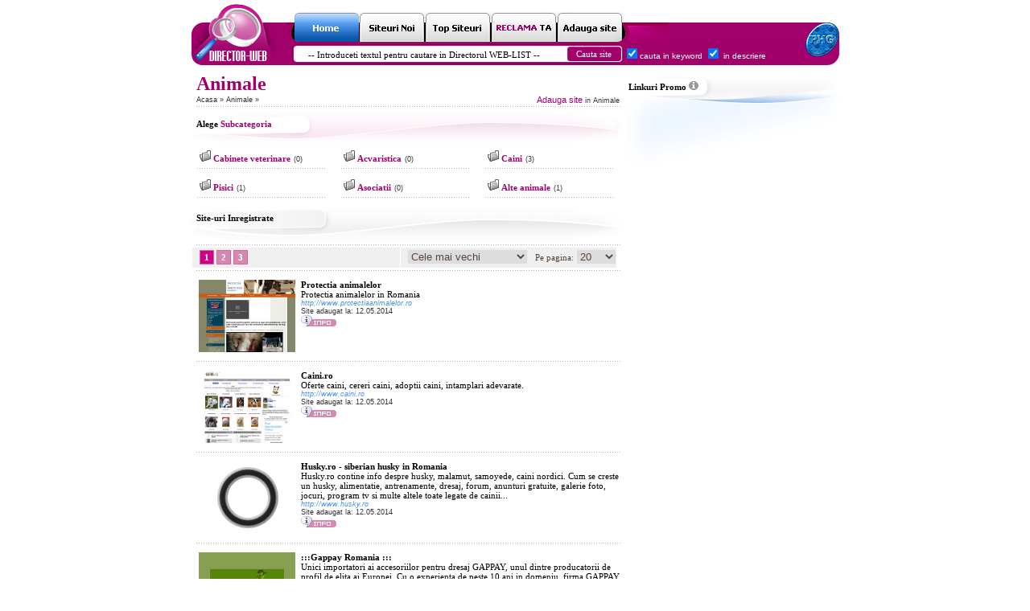

--- FILE ---
content_type: text/html; charset=UTF-8
request_url: http://www.web-list.ro/categorii/animale/47/
body_size: 58819
content:
<!DOCTYPE html PUBLIC "-//W3C//DTD XHTML 1.0 Transitional//EN" "http://www.w3.org/TR/xhtml1/DTD/xhtml1-transitional.dtd">
<html>
<head>
<title>Web List -  Animale</title>
<meta http-equiv="Content-Type" content="text/html; charset=UTF-8" />
<meta charset="UTF-8" />
<META name="keywords" content="director,web,director web,premium,advantage,basic,calitate,catalog,site,propunere site,adauga url,submit url,promovare,publicitate" />
<META name="description" content="Director Web - Web-List.ro,Premium WEB Catalog. Promovare online pentru site-uri romanesti de calitate, intr-o companie selecta." />
<META http-equiv="refresh" content="4600" /> 
<link rel="stylesheet" type="text/css" href="http://www.web-list.ro/css/director_index.css" />
<link rel="shortcut icon" type="image/ico" href="favicon.ico" />
<script type="text/javascript" src="http://www.web-list.ro/js/functions.js"></script>
<script type="text/javascript" src="http://www.web-list.ro/js/overlib.js"></script>
<script type="text/javascript" src="http://www.web-list.ro/js/overlib_anchor.js"></script>
<script src="//ajax.googleapis.com/ajax/libs/jquery/1.7.1/jquery.min.js"></script>

</head>
<body bgcolor="#FFFFFF" onLoad="MM_preloadImages('http://www.web-list.ro/images/s_noi_1.png','http://www.web-list.ro/images/t_site_1.png','http://www.web-list.ro/images/home.png','http://www.web-list.ro/images/h_n_1.png','http://www.web-list.ro/images/add_site_2.png')">
<div id="overDiv" style="position:absolute; visibility:hidden; z-index:1000;"></div>
<div id="top_add_link" style="position:absolute;top:80px;left:0px;margin:0 auto;padding:0;width:100%;">

</div>
<table width="30%" border="0" align="center" cellpadding="0" cellspacing="0">
  <tr>
    <td width="5%"><a href="http://www.web-list.ro/"><img src="http://www.web-list.ro/images/index_03.gif" width="125" height="76" alt="" border="0" /></a></td>
    <td width="95%"><table width="100%" border="0" cellspacing="0" cellpadding="0">
        <tr>
          <td><img src="http://www.web-list.ro/images/index_04.jpg" width="680" height="10" alt="" /></td>
        </tr>
        <tr>
          <td>
		  <table width="100%" border="0" cellspacing="0" cellpadding="0">
              <tr>
                <td><a href="http://www.web-list.ro/" onMouseOut="MM_swapImgRestore()" onMouseOver="MM_swapImage('Image73','','http://www.web-list.ro/images/home_1.png',1)"><img src="http://www.web-list.ro/images/home.png" name="Image73" width="83" height="37" border="0" /></a></td>
                <td><a href="http://www.web-list.ro/ultimele-adaugate" onMouseOut="MM_swapImgRestore()" onMouseOver="MM_swapImage('Image71','','http://www.web-list.ro/images/s_noi_1.png',1)"><img src="http://www.web-list.ro/images/s_noi.png" name="Image71" width="82" height="37" border="0" /></a></td>
                <td><a href="http://www.web-list.ro/top" onMouseOut="MM_swapImgRestore()" onMouseOver="MM_swapImage('Image72','','http://www.web-list.ro/images/t_site_1.png',1)"><img src="http://www.web-list.ro/images/t_site.png" name="Image72" width="82" height="37" border="0" /></a></td>
                <td><a href="http://www.web-list.ro/reclama-ta/7/" onMouseOut="MM_swapImgRestore()" onMouseOver="MM_swapImage('Image74','','http://www.web-list.ro/images/h_n_1.png',1)"><img src="http://www.web-list.ro/images/h_n.png" name="Image74" width="82" height="37" border="0" /></a></td>
                <td><a href="http://www.web-list.ro/adauga_link" onMouseOut="MM_swapImgRestore()" onMouseOver="MM_swapImage('Image75','','http://www.web-list.ro/images/add_site_2.png',1)"><img src="http://www.web-list.ro/images/add_site.png" name="Image75" width="81" height="37" border="0" /></a></td>
                <td><table width="100%" border="0" cellspacing="0" cellpadding="0">
                    <tr>
                      <td><img src="http://www.web-list.ro/images/index_06.jpg" width="270" height="13" alt="" /></td>
                    </tr>
                    <tr>
                      <td class="right_up">&nbsp;</td>
                    </tr>
                  </table></td>
              </tr>
            </table>		  </td>
        </tr>
        <tr>
          <td><table width="100%" border="0" cellspacing="0" cellpadding="0">
              <tr>
                <td>
<form action="http://www.web-list.ro/cauta/" method="get" style="margin:0;">
	<table width="100%" border="0" cellspacing="0" cellpadding="0">
		<tr>
			<td class="search_back">
				<table width="99%" border="0" align="center" cellpadding="0" cellspacing="0">
					<tr>
						<td colspan="2"><img src="http://www.web-list.ro/images/spacer.gif" width="10" height="3" /></td>
					</tr>
					<tr>
						<td width="83%">
							<input name="q" type="text" class="keyword_form" value="    -- Introduceti textul pentru cautare in Directorul WEB-LIST --" onFocus="javascript: if (this.value=='    -- Introduceti textul pentru cautare in Directorul WEB-LIST --') this.value=''" onBlur="if(this.value=='') this.value='    -- Introduceti textul pentru cautare in Directorul WEB-LIST --'" />						</td>
						<td width="17%" valign="top">
							<input name="Submit" type="submit" class="submit_but" value="Cauta site" />						</td>
					</tr>
				</table>			</td>
			<td width="226" bgcolor="#A1006A">
				<table width="100%" border="0" cellspacing="0" cellpadding="0">
					<tr>
						<td class="verdana_white">
							<input name="search_keywords" type="checkbox" checked="checked" />cauta in keyword
							<input name="search_description" type="checkbox" class="verdana_white" checked="checked" />
							in descriere						</td>
					</tr>
				</table>			</td>
		</tr>
	</table>
</form>	</td>
	<td><img src="http://www.web-list.ro/images/index_14.png" width="42" height="29" alt="" /></td>
</tr>
            </table></td>
        </tr>
      </table></td>
  </tr>
</table>

<table width="50%" border="0" align="center" cellpadding="0" cellspacing="0">
  <tr>
    <td><img src="http://www.web-list.ro/images/spacer.gif" width="10" height="10" /></td>
  </tr>
</table>
<table width="48%" border="0" align="center" cellpadding="0" cellspacing="0">
  <tr>
    <td width="64%" valign="top">		

<table width="98%" cellspacing="0" cellpadding="0" border="0" align="center">
      <tbody>
	  <tr>
        <td colspan="2"><span class="header_categorie">Animale</span></td>
      </tr>
      <tr>
        <td width="51%" class="verdana_black">
          <span class="verdana_subcateg">
		<a href="http://www.web-list.ro/">Acasa</a> 
 » <a href="http://www.web-list.ro/categorii/animale/47/"> Animale </a>  »    	  
          </span>
		 </td>
        <td width="49%" align="right" class="verdana_black"><span class="verdana_subcateg"><a href="http://www.web-list.ro/adauga_link/47/"><span class="style32" style="font-size:11px;color:#A1006A;">Adauga site</span> in Animale&nbsp; </a></span></td>
      </tr>
      <tr>
        <td colspan="2">
			<table width="100%" cellspacing="0" cellpadding="0" border="0" align="center">
			  <tbody>
			  <tr>
				<td background="http://www.web-list.ro/images/points1.png"><img width="101" height="5" alt="" src="http://www.web-list.ro/images/points1.png"></td>
			  </tr>
			  </tbody>
			</table>
		</td>
      </tr>
      <tr>
        <td colspan="2"><img width="10" height="5" src="http://www.web-list.ro/images/spacer.gif"></td>
      </tr>
    </tbody>
</table>
	
    <table width="100%" border="0" cellpadding="0" cellspacing="0" class="categorie_web">
      <tr>
        <td valign="top">
			<table width="100%" border="0" cellspacing="0" cellpadding="0">
			  <tr>
				<td><img src="http://www.web-list.ro/images/spacer.gif" width="10" height="8"></td>
			  </tr>
			  <tr>
				<td class="tahoma_11">&nbsp; <strong class="tahoma_pink">Alege <span class="tahoma_11_under">Subcategoria</span></strong></td>
			  </tr>
			  <tr>
				<td><img src="http://www.web-list.ro/images/spacer.gif" width="5" height="20"></td>
			  </tr>
			</table>
		</td>
      </tr>
    </table>
    <table width="100%" border="0" cellspacing="3" cellpadding="3">
	    <tr>
          <td align="left" valign="top">
		  <table width="100%" border="0" cellpadding="1" cellspacing="0" class="box_categorii2">
		   <tr>
				<td valign="top" nowrap>
				<span class="tahoma_11_under"><a href="http://www.web-list.ro/categorii/cabinete-veterinare/48/"><strong><img src="http://www.web-list.ro/images/folder1.gif" width="14" height="14" hspace="3" border="0">Cabinete veterinare</strong></a></span> <span class="verdana_subcateg">(0)</span>
				</td>
		  </tr>
		  <tr>
			<td align="left">
			  <table width="96%" border="0" align="left" cellpadding="0" cellspacing="0">
				<tr>
				  <td background="http://www.web-list.ro/images/points1.png"><img src="http://www.web-list.ro/images/points1.png" alt="" width="101" height="5"></td>
				</tr>
			  </table>
			</td>
		  </tr>
		  </table>
		  </td>
          <td align="left" valign="top">
		  <table width="100%" border="0" cellpadding="1" cellspacing="0" class="box_categorii2">
		   <tr>
				<td valign="top" nowrap>
				<span class="tahoma_11_under"><a href="http://www.web-list.ro/categorii/acvaristica/49/"><strong><img src="http://www.web-list.ro/images/folder1.gif" width="14" height="14" hspace="3" border="0">Acvaristica</strong></a></span> <span class="verdana_subcateg">(0)</span>
				</td>
		  </tr>
		  <tr>
			<td align="left">
			  <table width="96%" border="0" align="left" cellpadding="0" cellspacing="0">
				<tr>
				  <td background="http://www.web-list.ro/images/points1.png"><img src="http://www.web-list.ro/images/points1.png" alt="" width="101" height="5"></td>
				</tr>
			  </table>
			</td>
		  </tr>
		  </table>
		  </td>
          <td align="left" valign="top">
		  <table width="100%" border="0" cellpadding="1" cellspacing="0" class="box_categorii2">
		   <tr>
				<td valign="top" nowrap>
				<span class="tahoma_11_under"><a href="http://www.web-list.ro/categorii/caini/50/"><strong><img src="http://www.web-list.ro/images/folder1.gif" width="14" height="14" hspace="3" border="0">Caini</strong></a></span> <span class="verdana_subcateg">(3)</span>
				</td>
		  </tr>
		  <tr>
			<td align="left">
			  <table width="96%" border="0" align="left" cellpadding="0" cellspacing="0">
				<tr>
				  <td background="http://www.web-list.ro/images/points1.png"><img src="http://www.web-list.ro/images/points1.png" alt="" width="101" height="5"></td>
				</tr>
			  </table>
			</td>
		  </tr>
		  </table>
		  </td>
		</tr>
	    <tr>
          <td align="left" valign="top">
		  <table width="100%" border="0" cellpadding="1" cellspacing="0" class="box_categorii2">
		   <tr>
				<td valign="top" nowrap>
				<span class="tahoma_11_under"><a href="http://www.web-list.ro/categorii/pisici/51/"><strong><img src="http://www.web-list.ro/images/folder1.gif" width="14" height="14" hspace="3" border="0">Pisici</strong></a></span> <span class="verdana_subcateg">(1)</span>
				</td>
		  </tr>
		  <tr>
			<td align="left">
			  <table width="96%" border="0" align="left" cellpadding="0" cellspacing="0">
				<tr>
				  <td background="http://www.web-list.ro/images/points1.png"><img src="http://www.web-list.ro/images/points1.png" alt="" width="101" height="5"></td>
				</tr>
			  </table>
			</td>
		  </tr>
		  </table>
		  </td>
          <td align="left" valign="top">
		  <table width="100%" border="0" cellpadding="1" cellspacing="0" class="box_categorii2">
		   <tr>
				<td valign="top" nowrap>
				<span class="tahoma_11_under"><a href="http://www.web-list.ro/categorii/asociatii/52/"><strong><img src="http://www.web-list.ro/images/folder1.gif" width="14" height="14" hspace="3" border="0">Asociatii</strong></a></span> <span class="verdana_subcateg">(0)</span>
				</td>
		  </tr>
		  <tr>
			<td align="left">
			  <table width="96%" border="0" align="left" cellpadding="0" cellspacing="0">
				<tr>
				  <td background="http://www.web-list.ro/images/points1.png"><img src="http://www.web-list.ro/images/points1.png" alt="" width="101" height="5"></td>
				</tr>
			  </table>
			</td>
		  </tr>
		  </table>
		  </td>
          <td align="left" valign="top">
		  <table width="100%" border="0" cellpadding="1" cellspacing="0" class="box_categorii2">
		   <tr>
				<td valign="top" nowrap>
				<span class="tahoma_11_under"><a href="http://www.web-list.ro/categorii/alte-animale/53/"><strong><img src="http://www.web-list.ro/images/folder1.gif" width="14" height="14" hspace="3" border="0">Alte animale</strong></a></span> <span class="verdana_subcateg">(1)</span>
				</td>
		  </tr>
		  <tr>
			<td align="left">
			  <table width="96%" border="0" align="left" cellpadding="0" cellspacing="0">
				<tr>
				  <td background="http://www.web-list.ro/images/points1.png"><img src="http://www.web-list.ro/images/points1.png" alt="" width="101" height="5"></td>
				</tr>
			  </table>
			</td>
		  </tr>
		  </table>
		  </td>
		</tr>
    </table>

      <table width="100%" border="0" cellpadding="0" cellspacing="0" class="director_web">
        <tr>
          <td valign="top"><table width="100%" border="0" cellpadding="0" cellspacing="0" class="ultimele_adaugate">
              <tr>
                <td><img src="http://www.web-list.ro/images/spacer.gif" width="10" height="10"></td>
              </tr>
              <tr>
                <td class="tahoma_11">&nbsp; <span class="style2"><strong class="tahoma_pink">Site-uri Inregistrate </strong></span></td>
              </tr>
              <tr>
                <td><img src="http://www.web-list.ro/images/spacer.gif" width="5" height="25"></td>
              </tr>
          </table></td>
        </tr>
      </table>
	<table width="98%" border="0" align="center" cellpadding="0" cellspacing="0">
      <tr>
        <td background="http://www.web-list.ro/images/points1.png"><img src="http://www.web-list.ro/images/points1.png" alt="" width="101" height="5"></td>
      </tr>
    </table>
<table width="98%" border="0" cellpadding="0" cellspacing="1" class="tahoma_11">
      <tr>
<td width="49%" height="25" bgcolor="#EFEFEF">&nbsp;&nbsp;
	<span class="paginare_activ">1</span>
						<span class="paginare"><a title="Page 2" href="http://www.web-list.ro/categorii/animale/47/?page=2">2</a></span>
					<span class="paginare"><a title="Page 3" href="http://www.web-list.ro/categorii/animale/47/?page=3">3</a></span>
			<!--<a title="Next Page" href="http://www.web-list.ro/categorii/animale/47/?page=2">&raquo;&raquo;</a>--></td>


<td width="55%" height="25" bgcolor="#EFEFEF">&nbsp;&nbsp;
    <div style="width:110px;float:right;height:20px;text-align:right;">
		<form style="display:inline; color:#584539;" method="post" action="">
		Pe pagina:
		<select onchange="this.form.submit();" style="width:50px;border:1px solid #EDEDED;color:#584539;border-radius:3px;-moz-border-radius:3px;-webkit-border-radius:3px;" name="recperpage">
				<option value="20" selected>20</option>
				<option value="40" >40</option>
				<option value="60" >60</option>
				<option value="100" >100</option>
				<option value="200" >200</option>
				</select>
		</form>
	</div> 
		<div style="float:right;height:20px;text-align:left;">
	<form action="" method="post">
				<select name="sort" style="border:1px solid #EDEDED;color:#584539;border-radius:3px;-moz-border-radius:3px;-webkit-border-radius:3px;width:150px; text-align:left;" onchange="this.form.submit()">
								<option value="0" >Cele mai noi</option>
								<option value="1" selected>Cele mai vechi</option>
								<option value="2" >Pagerank desc</option>
								<option value="3" >Pagerank cresc</option>
								</select>
	</form>
	</div>
	</td>

  </tr>
</table>    <table width="98%" border="0" align="center" cellpadding="0" cellspacing="0">
      <tr>
        <td background="http://www.web-list.ro/images/points1.png"><img src="http://www.web-list.ro/images/points1.png" alt="" width="101" height="5"></td>
      </tr>
    </table>
	
	       <table border="0" align="center" cellpadding="0" cellspacing="2" bgcolor="" class="" style="width: 536px;">
        <tr>
          <td colspan="2"><img src="http://www.web-list.ro/images/spacer.gif" width="10" height="5"></td>
        </tr>
        <tr>
          <td width="23%"><a href="http://www.web-list.ro/detalii/www-protectiaanimalelor-ro/2/" target="_blank"><img src="http://www.web-list.ro/images/screens/2.jpg" width="120" height="90" hspace="5" border="0" /></a></td>
          <td width="77%" valign="top"><span class="tahoma_pink"><a href="http://www.web-list.ro/detalii/www-protectiaanimalelor-ro/2/" target="_blank" class="tahoma_pink" rel="nofollow"><strong>Protectia animalelor</strong></a></span><a href="http://www.web-list.ro/detalii/www-protectiaanimalelor-ro/2/" target="_blank" class="tahoma_11" rel="nofollow"><strong><br>
          </strong>Protectia animalelor in Romania</span></a><br>
          <span class="style9"><span class="verdana_subcateg">
           <span class="style9"><em>http://www.protectiaanimalelor.ro&nbsp; </em></span><br>
				Site adaugat la: 12.05.2014
				<br>
          <a href="http://www.web-list.ro/detalii/www-protectiaanimalelor-ro/2/"><img src="http://www.web-list.ro/images/INFO.png" width="44" height="14" hspace="0" border="0" /></a></span></span></td>
        </tr>
        <tr>
          <td colspan="2"><img src="http://www.web-list.ro/images/spacer.gif" width="10" height="5"></td>
        </tr>
      </table>
      <table width="98%" border="0" align="center" cellpadding="0" cellspacing="0">
        <tr>
          <td background="http://www.web-list.ro/images/points1.png"><img src="http://www.web-list.ro/images/points1.png" alt="" width="101" height="5"></td>
        </tr>
      </table>
	       <table border="0" align="center" cellpadding="0" cellspacing="2" bgcolor="" class="" style="width: 536px;">
        <tr>
          <td colspan="2"><img src="http://www.web-list.ro/images/spacer.gif" width="10" height="5"></td>
        </tr>
        <tr>
          <td width="23%"><a href="http://www.web-list.ro/detalii/www-caini-ro/4/" target="_blank"><img src="http://www.web-list.ro/images/screens/4.jpg" width="120" height="90" hspace="5" border="0" /></a></td>
          <td width="77%" valign="top"><span class="tahoma_pink"><a href="http://www.web-list.ro/detalii/www-caini-ro/4/" target="_blank" class="tahoma_pink" rel="nofollow"><strong>Caini.ro</strong></a></span><a href="http://www.web-list.ro/detalii/www-caini-ro/4/" target="_blank" class="tahoma_11" rel="nofollow"><strong><br>
          </strong>Oferte caini, cereri caini, adoptii caini, intamplari adevarate.</span></a><br>
          <span class="style9"><span class="verdana_subcateg">
           <span class="style9"><em>http://www.caini.ro&nbsp; </em></span><br>
				Site adaugat la: 12.05.2014
				<br>
          <a href="http://www.web-list.ro/detalii/www-caini-ro/4/"><img src="http://www.web-list.ro/images/INFO.png" width="44" height="14" hspace="0" border="0" /></a></span></span></td>
        </tr>
        <tr>
          <td colspan="2"><img src="http://www.web-list.ro/images/spacer.gif" width="10" height="5"></td>
        </tr>
      </table>
      <table width="98%" border="0" align="center" cellpadding="0" cellspacing="0">
        <tr>
          <td background="http://www.web-list.ro/images/points1.png"><img src="http://www.web-list.ro/images/points1.png" alt="" width="101" height="5"></td>
        </tr>
      </table>
	       <table border="0" align="center" cellpadding="0" cellspacing="2" bgcolor="" class="" style="width: 536px;">
        <tr>
          <td colspan="2"><img src="http://www.web-list.ro/images/spacer.gif" width="10" height="5"></td>
        </tr>
        <tr>
          <td width="23%"><a href="http://www.web-list.ro/detalii/www-husky-ro/121/" target="_blank"><img src="http://www.web-list.ro/images/test.gif" width="120" height="90" hspace="5" border="0" /></a></td>
          <td width="77%" valign="top"><span class="tahoma_pink"><a href="http://www.web-list.ro/detalii/www-husky-ro/121/" target="_blank" class="tahoma_pink" rel="nofollow"><strong>Husky.ro - siberian husky in Romania</strong></a></span><a href="http://www.web-list.ro/detalii/www-husky-ro/121/" target="_blank" class="tahoma_11" rel="nofollow"><strong><br>
          </strong>Husky.ro contine info despre husky, malamut, samoyede, caini nordici. Cum se creste un husky, alimentatie, antrenamente, dresaj, forum, anunturi gratuite, galerie foto, jocuri, program tv si multe altele toate legate de cainii...</span></a><br>
          <span class="style9"><span class="verdana_subcateg">
           <span class="style9"><em>http://www.husky.ro&nbsp; </em></span><br>
				Site adaugat la: 12.05.2014
				<br>
          <a href="http://www.web-list.ro/detalii/www-husky-ro/121/"><img src="http://www.web-list.ro/images/INFO.png" width="44" height="14" hspace="0" border="0" /></a></span></span></td>
        </tr>
        <tr>
          <td colspan="2"><img src="http://www.web-list.ro/images/spacer.gif" width="10" height="5"></td>
        </tr>
      </table>
      <table width="98%" border="0" align="center" cellpadding="0" cellspacing="0">
        <tr>
          <td background="http://www.web-list.ro/images/points1.png"><img src="http://www.web-list.ro/images/points1.png" alt="" width="101" height="5"></td>
        </tr>
      </table>
	       <table border="0" align="center" cellpadding="0" cellspacing="2" bgcolor="" class="" style="width: 536px;">
        <tr>
          <td colspan="2"><img src="http://www.web-list.ro/images/spacer.gif" width="10" height="5"></td>
        </tr>
        <tr>
          <td width="23%"><a href="http://www.web-list.ro/detalii/www-gappay-ro/215/" target="_blank"><img src="http://www.web-list.ro/images/screens/215.jpg" width="120" height="90" hspace="5" border="0" /></a></td>
          <td width="77%" valign="top"><span class="tahoma_pink"><a href="http://www.web-list.ro/detalii/www-gappay-ro/215/" target="_blank" class="tahoma_pink" rel="nofollow"><strong>:::Gappay Romania :::</strong></a></span><a href="http://www.web-list.ro/detalii/www-gappay-ro/215/" target="_blank" class="tahoma_11" rel="nofollow"><strong><br>
          </strong>Unici importatori ai accesoriilor pentru dresaj GAPPAY, unul dintre producatorii de profil de elita ai Europei. Cu o experienta de peste 10 ani in domeniu, firma GAPPAY a cunoscut o dezvoltare dinamica, devenind intr-un timp...</span></a><br>
          <span class="style9"><span class="verdana_subcateg">
           <span class="style9"><em>http://www.gappay.ro&nbsp; </em></span><br>
				Site adaugat la: 12.05.2014
				<br>
          <a href="http://www.web-list.ro/detalii/www-gappay-ro/215/"><img src="http://www.web-list.ro/images/INFO.png" width="44" height="14" hspace="0" border="0" /></a></span></span></td>
        </tr>
        <tr>
          <td colspan="2"><img src="http://www.web-list.ro/images/spacer.gif" width="10" height="5"></td>
        </tr>
      </table>
      <table width="98%" border="0" align="center" cellpadding="0" cellspacing="0">
        <tr>
          <td background="http://www.web-list.ro/images/points1.png"><img src="http://www.web-list.ro/images/points1.png" alt="" width="101" height="5"></td>
        </tr>
      </table>
	       <table border="0" align="center" cellpadding="0" cellspacing="2" bgcolor="" class="" style="width: 536px;">
        <tr>
          <td colspan="2"><img src="http://www.web-list.ro/images/spacer.gif" width="10" height="5"></td>
        </tr>
        <tr>
          <td width="23%"><a href="http://www.web-list.ro/detalii/www-magicland-ro/220/" target="_blank"><img src="http://www.web-list.ro/images/screens/220.jpg" width="120" height="90" hspace="5" border="0" /></a></td>
          <td width="77%" valign="top"><span class="tahoma_pink"><a href="http://www.web-list.ro/detalii/www-magicland-ro/220/" target="_blank" class="tahoma_pink" rel="nofollow"><strong>Magicland - educatie pentu copii</strong></a></span><a href="http://www.web-list.ro/detalii/www-magicland-ro/220/" target="_blank" class="tahoma_11" rel="nofollow"><strong><br>
          </strong>Magicland site de educatie, jocuri, povesti si curiozitati despre animale, astronomie, natura, inventii, jucarii si multe altele.</span></a><br>
          <span class="style9"><span class="verdana_subcateg">
           <span class="style9"><em>http://www.magicland.ro&nbsp; </em></span><br>
				Site adaugat la: 12.05.2014
				<br>
          <a href="http://www.web-list.ro/detalii/www-magicland-ro/220/"><img src="http://www.web-list.ro/images/INFO.png" width="44" height="14" hspace="0" border="0" /></a></span></span></td>
        </tr>
        <tr>
          <td colspan="2"><img src="http://www.web-list.ro/images/spacer.gif" width="10" height="5"></td>
        </tr>
      </table>
      <table width="98%" border="0" align="center" cellpadding="0" cellspacing="0">
        <tr>
          <td background="http://www.web-list.ro/images/points1.png"><img src="http://www.web-list.ro/images/points1.png" alt="" width="101" height="5"></td>
        </tr>
      </table>
	       <table border="0" align="center" cellpadding="0" cellspacing="2" bgcolor="" class="" style="width: 536px;">
        <tr>
          <td colspan="2"><img src="http://www.web-list.ro/images/spacer.gif" width="10" height="5"></td>
        </tr>
        <tr>
          <td width="23%"><a href="http://www.web-list.ro/detalii/www-acvariu-ro/426/" target="_blank"><img src="http://www.web-list.ro/images/screens/426.jpg" width="120" height="90" hspace="5" border="0" /></a></td>
          <td width="77%" valign="top"><span class="tahoma_pink"><a href="http://www.web-list.ro/detalii/www-acvariu-ro/426/" target="_blank" class="tahoma_pink" rel="nofollow"><strong>Acvariu.ro</strong></a></span><a href="http://www.web-list.ro/detalii/www-acvariu-ro/426/" target="_blank" class="tahoma_11" rel="nofollow"><strong><br>
          </strong>Primul site si forum din Romania dedicat exclusiv acvaristicii. Contine o multitudine de articole interesante deopotriva incepatorilor cat si celor avansati  si, prin forumul sau, va permite sa intrati in contact cu comunitatea...</span></a><br>
          <span class="style9"><span class="verdana_subcateg">
           <span class="style9"><em>http://www.acvariu.ro&nbsp; </em></span><br>
				Site adaugat la: 12.05.2014
				<br>
          <a href="http://www.web-list.ro/detalii/www-acvariu-ro/426/"><img src="http://www.web-list.ro/images/INFO.png" width="44" height="14" hspace="0" border="0" /></a></span></span></td>
        </tr>
        <tr>
          <td colspan="2"><img src="http://www.web-list.ro/images/spacer.gif" width="10" height="5"></td>
        </tr>
      </table>
      <table width="98%" border="0" align="center" cellpadding="0" cellspacing="0">
        <tr>
          <td background="http://www.web-list.ro/images/points1.png"><img src="http://www.web-list.ro/images/points1.png" alt="" width="101" height="5"></td>
        </tr>
      </table>
	       <table border="0" align="center" cellpadding="0" cellspacing="2" bgcolor="" class="" style="width: 536px;">
        <tr>
          <td colspan="2"><img src="http://www.web-list.ro/images/spacer.gif" width="10" height="5"></td>
        </tr>
        <tr>
          <td width="23%"><a href="http://www.web-list.ro/detalii/www-masline-ro/857/" target="_blank"><img src="http://www.web-list.ro/images/test.gif" width="120" height="90" hspace="5" border="0" /></a></td>
          <td width="77%" valign="top"><span class="tahoma_pink"><a href="http://www.web-list.ro/detalii/www-masline-ro/857/" target="_blank" class="tahoma_pink" rel="nofollow"><strong>Masline.ro</strong></a></span><a href="http://www.web-list.ro/detalii/www-masline-ro/857/" target="_blank" class="tahoma_11" rel="nofollow"><strong><br>
          </strong>Site dedicat maslinelor.</span></a><br>
          <span class="style9"><span class="verdana_subcateg">
           <span class="style9"><em>http://www.masline.ro&nbsp; </em></span><br>
				Site adaugat la: 12.05.2014
				<br>
          <a href="http://www.web-list.ro/detalii/www-masline-ro/857/"><img src="http://www.web-list.ro/images/INFO.png" width="44" height="14" hspace="0" border="0" /></a></span></span></td>
        </tr>
        <tr>
          <td colspan="2"><img src="http://www.web-list.ro/images/spacer.gif" width="10" height="5"></td>
        </tr>
      </table>
      <table width="98%" border="0" align="center" cellpadding="0" cellspacing="0">
        <tr>
          <td background="http://www.web-list.ro/images/points1.png"><img src="http://www.web-list.ro/images/points1.png" alt="" width="101" height="5"></td>
        </tr>
      </table>
	       <table border="0" align="center" cellpadding="0" cellspacing="2" bgcolor="" class="" style="width: 536px;">
        <tr>
          <td colspan="2"><img src="http://www.web-list.ro/images/spacer.gif" width="10" height="5"></td>
        </tr>
        <tr>
          <td width="23%"><a href="http://www.web-list.ro/detalii/www-banane-ro/858/" target="_blank"><img src="http://www.web-list.ro/images/test.gif" width="120" height="90" hspace="5" border="0" /></a></td>
          <td width="77%" valign="top"><span class="tahoma_pink"><a href="http://www.web-list.ro/detalii/www-banane-ro/858/" target="_blank" class="tahoma_pink" rel="nofollow"><strong>Banane.ro</strong></a></span><a href="http://www.web-list.ro/detalii/www-banane-ro/858/" target="_blank" class="tahoma_11" rel="nofollow"><strong><br>
          </strong>Site dedicat bananelor.</span></a><br>
          <span class="style9"><span class="verdana_subcateg">
           <span class="style9"><em>http://www.banane.ro&nbsp; </em></span><br>
				Site adaugat la: 12.05.2014
				<br>
          <a href="http://www.web-list.ro/detalii/www-banane-ro/858/"><img src="http://www.web-list.ro/images/INFO.png" width="44" height="14" hspace="0" border="0" /></a></span></span></td>
        </tr>
        <tr>
          <td colspan="2"><img src="http://www.web-list.ro/images/spacer.gif" width="10" height="5"></td>
        </tr>
      </table>
      <table width="98%" border="0" align="center" cellpadding="0" cellspacing="0">
        <tr>
          <td background="http://www.web-list.ro/images/points1.png"><img src="http://www.web-list.ro/images/points1.png" alt="" width="101" height="5"></td>
        </tr>
      </table>
	       <table border="0" align="center" cellpadding="0" cellspacing="2" bgcolor="" class="" style="width: 536px;">
        <tr>
          <td colspan="2"><img src="http://www.web-list.ro/images/spacer.gif" width="10" height="5"></td>
        </tr>
        <tr>
          <td width="23%"><a href="http://www.web-list.ro/detalii/www-bullmastiffs-ro/943/" target="_blank"><img src="http://www.web-list.ro/images/screens/943.jpg" width="120" height="90" hspace="5" border="0" /></a></td>
          <td width="77%" valign="top"><span class="tahoma_pink"><a href="http://www.web-list.ro/detalii/www-bullmastiffs-ro/943/" target="_blank" class="tahoma_pink" rel="nofollow"><strong>Shadows in the Dark Bullmastiffs</strong></a></span><a href="http://www.web-list.ro/detalii/www-bullmastiffs-ro/943/" target="_blank" class="tahoma_11" rel="nofollow"><strong><br>
          </strong>Canisa de bullmastiff din Romania; inscrisa la FCI, AChR, Dac Moloss Club; caini de show, de paza, de aparare, de companie</span></a><br>
          <span class="style9"><span class="verdana_subcateg">
           <span class="style9"><em>http://www.bullmastiffs.ro&nbsp; </em></span><br>
				Site adaugat la: 12.05.2014
				<br>
          <a href="http://www.web-list.ro/detalii/www-bullmastiffs-ro/943/"><img src="http://www.web-list.ro/images/INFO.png" width="44" height="14" hspace="0" border="0" /></a></span></span></td>
        </tr>
        <tr>
          <td colspan="2"><img src="http://www.web-list.ro/images/spacer.gif" width="10" height="5"></td>
        </tr>
      </table>
      <table width="98%" border="0" align="center" cellpadding="0" cellspacing="0">
        <tr>
          <td background="http://www.web-list.ro/images/points1.png"><img src="http://www.web-list.ro/images/points1.png" alt="" width="101" height="5"></td>
        </tr>
      </table>
	       <table border="0" align="center" cellpadding="0" cellspacing="2" bgcolor="" class="" style="width: 536px;">
        <tr>
          <td colspan="2"><img src="http://www.web-list.ro/images/spacer.gif" width="10" height="5"></td>
        </tr>
        <tr>
          <td width="23%"><a href="http://www.web-list.ro/detalii/www-eukarya-ro/963/" target="_blank"><img src="http://www.web-list.ro/images/screens/963.jpg" width="120" height="90" hspace="5" border="0" /></a></td>
          <td width="77%" valign="top"><span class="tahoma_pink"><a href="http://www.web-list.ro/detalii/www-eukarya-ro/963/" target="_blank" class="tahoma_pink" rel="nofollow"><strong>Eukarya - Enciclopedia florei si faunei din Romania</strong></a></span><a href="http://www.web-list.ro/detalii/www-eukarya-ro/963/" target="_blank" class="tahoma_11" rel="nofollow"><strong><br>
          </strong>Eukarya Ã®&#351;i propune s&#259; prezinte acele organismele eucariote (animale, plante, alge, ciuperci, protozoare) ce se reg&#259;sesc pe teritoriul RomÃ¢niei.</span></a><br>
          <span class="style9"><span class="verdana_subcateg">
           <span class="style9"><em>http://www.eukarya.ro&nbsp; </em></span><br>
				Site adaugat la: 12.05.2014
				<br>
          <a href="http://www.web-list.ro/detalii/www-eukarya-ro/963/"><img src="http://www.web-list.ro/images/INFO.png" width="44" height="14" hspace="0" border="0" /></a></span></span></td>
        </tr>
        <tr>
          <td colspan="2"><img src="http://www.web-list.ro/images/spacer.gif" width="10" height="5"></td>
        </tr>
      </table>
      <table width="98%" border="0" align="center" cellpadding="0" cellspacing="0">
        <tr>
          <td background="http://www.web-list.ro/images/points1.png"><img src="http://www.web-list.ro/images/points1.png" alt="" width="101" height="5"></td>
        </tr>
      </table>
	       <table border="0" align="center" cellpadding="0" cellspacing="2" bgcolor="" class="" style="width: 536px;">
        <tr>
          <td colspan="2"><img src="http://www.web-list.ro/images/spacer.gif" width="10" height="5"></td>
        </tr>
        <tr>
          <td width="23%"><a href="http://www.web-list.ro/detalii/www-caini-ham-ro/1027/" target="_blank"><img src="http://www.web-list.ro/images/screens/1027.jpg" width="120" height="90" hspace="5" border="0" /></a></td>
          <td width="77%" valign="top"><span class="tahoma_pink"><a href="http://www.web-list.ro/detalii/www-caini-ham-ro/1027/" target="_blank" class="tahoma_pink" rel="nofollow"><strong>ACASA LA CAINII DE RASA...</strong></a></span><a href="http://www.web-list.ro/detalii/www-caini-ham-ro/1027/" target="_blank" class="tahoma_11" rel="nofollow"><strong><br>
          </strong>Imagini si date despre caini din principalele rase, garantati ca origine, calitate si sanatate de crescatorii colaboratori.</span></a><br>
          <span class="style9"><span class="verdana_subcateg">
           <span class="style9"><em>http://www.caini-ham.ro&nbsp; </em></span><br>
				Site adaugat la: 12.05.2014
				<br>
          <a href="http://www.web-list.ro/detalii/www-caini-ham-ro/1027/"><img src="http://www.web-list.ro/images/INFO.png" width="44" height="14" hspace="0" border="0" /></a></span></span></td>
        </tr>
        <tr>
          <td colspan="2"><img src="http://www.web-list.ro/images/spacer.gif" width="10" height="5"></td>
        </tr>
      </table>
      <table width="98%" border="0" align="center" cellpadding="0" cellspacing="0">
        <tr>
          <td background="http://www.web-list.ro/images/points1.png"><img src="http://www.web-list.ro/images/points1.png" alt="" width="101" height="5"></td>
        </tr>
      </table>
	       <table border="0" align="center" cellpadding="0" cellspacing="2" bgcolor="" class="" style="width: 536px;">
        <tr>
          <td colspan="2"><img src="http://www.web-list.ro/images/spacer.gif" width="10" height="5"></td>
        </tr>
        <tr>
          <td width="23%"><a href="http://www.web-list.ro/detalii/www-hollandiagreen-ro/1057/" target="_blank"><img src="http://www.web-list.ro/images/screens/1057.jpg" width="120" height="90" hspace="5" border="0" /></a></td>
          <td width="77%" valign="top"><span class="tahoma_pink"><a href="http://www.web-list.ro/detalii/www-hollandiagreen-ro/1057/" target="_blank" class="tahoma_pink" rel="nofollow"><strong>Vanzari, inchirieri plante naturale exotice - gratuitati</strong></a></span><a href="http://www.web-list.ro/detalii/www-hollandiagreen-ro/1057/" target="_blank" class="tahoma_11" rel="nofollow"><strong><br>
          </strong>Green Point*Hollandia Green va ofera: servicii de peisagistica de interior, intretinere, transplantari, tratamente, inchirieri de plante naturale exotice, amenajare spatii publice, de birouri si rezidentiale cu plante naturale...</span></a><br>
          <span class="style9"><span class="verdana_subcateg">
           <span class="style9"><em>http://www.hollandiagreen.ro&nbsp; </em></span><br>
				Site adaugat la: 12.05.2014
				<br>
          <a href="http://www.web-list.ro/detalii/www-hollandiagreen-ro/1057/"><img src="http://www.web-list.ro/images/INFO.png" width="44" height="14" hspace="0" border="0" /></a></span></span></td>
        </tr>
        <tr>
          <td colspan="2"><img src="http://www.web-list.ro/images/spacer.gif" width="10" height="5"></td>
        </tr>
      </table>
      <table width="98%" border="0" align="center" cellpadding="0" cellspacing="0">
        <tr>
          <td background="http://www.web-list.ro/images/points1.png"><img src="http://www.web-list.ro/images/points1.png" alt="" width="101" height="5"></td>
        </tr>
      </table>
	       <table border="0" align="center" cellpadding="0" cellspacing="2" bgcolor="" class="" style="width: 536px;">
        <tr>
          <td colspan="2"><img src="http://www.web-list.ro/images/spacer.gif" width="10" height="5"></td>
        </tr>
        <tr>
          <td width="23%"><a href="http://www.web-list.ro/detalii/www-lupi-albi-ro/1206/" target="_blank"><img src="http://www.web-list.ro/images/test.gif" width="120" height="90" hspace="5" border="0" /></a></td>
          <td width="77%" valign="top"><span class="tahoma_pink"><a href="http://www.web-list.ro/detalii/www-lupi-albi-ro/1206/" target="_blank" class="tahoma_pink" rel="nofollow"><strong>Lupii Albi - Raritate in Romania !!! Rasa interzisa de Hitler !</strong></a></span><a href="http://www.web-list.ro/detalii/www-lupi-albi-ro/1206/" target="_blank" class="tahoma_11" rel="nofollow"><strong><br>
          </strong>Cainii interzisi de Hitler sunt in Romania. Albi ca zapada si cu o privire intunecata, &quot;lupii albi&quot;, cum este alintat ciobanescul alb elvetian,  pot fi zariti si pe strazile din Capitala.</span></a><br>
          <span class="style9"><span class="verdana_subcateg">
           <span class="style9"><em>http://www.lupi-albi.ro&nbsp; </em></span><br>
				Site adaugat la: 12.05.2014
				<br>
          <a href="http://www.web-list.ro/detalii/www-lupi-albi-ro/1206/"><img src="http://www.web-list.ro/images/INFO.png" width="44" height="14" hspace="0" border="0" /></a></span></span></td>
        </tr>
        <tr>
          <td colspan="2"><img src="http://www.web-list.ro/images/spacer.gif" width="10" height="5"></td>
        </tr>
      </table>
      <table width="98%" border="0" align="center" cellpadding="0" cellspacing="0">
        <tr>
          <td background="http://www.web-list.ro/images/points1.png"><img src="http://www.web-list.ro/images/points1.png" alt="" width="101" height="5"></td>
        </tr>
      </table>
	       <table border="0" align="center" cellpadding="0" cellspacing="2" bgcolor="" class="" style="width: 536px;">
        <tr>
          <td colspan="2"><img src="http://www.web-list.ro/images/spacer.gif" width="10" height="5"></td>
        </tr>
        <tr>
          <td width="23%"><a href="http://www.web-list.ro/detalii/www-gradina-online-ro/1279/" target="_blank"><img src="http://www.web-list.ro/images/screens/1279.jpg" width="120" height="90" hspace="5" border="0" /></a></td>
          <td width="77%" valign="top"><span class="tahoma_pink"><a href="http://www.web-list.ro/detalii/www-gradina-online-ro/1279/" target="_blank" class="tahoma_pink" rel="nofollow"><strong>Informatii despre plante gradina sanatate</strong></a></span><a href="http://www.web-list.ro/detalii/www-gradina-online-ro/1279/" target="_blank" class="tahoma_11" rel="nofollow"><strong><br>
          </strong>Informatii si sfaturi pentru gradina ta. Resursa online de informatii pentru cresterea si ingrijirea plantelor de apartament si gradina. Tratamente naturiste - sanatate cu ajurorul plantelor.</span></a><br>
          <span class="style9"><span class="verdana_subcateg">
           <span class="style9"><em>http://www.gradina-online.ro&nbsp; </em></span><br>
				Site adaugat la: 12.05.2014
				<br>
          <a href="http://www.web-list.ro/detalii/www-gradina-online-ro/1279/"><img src="http://www.web-list.ro/images/INFO.png" width="44" height="14" hspace="0" border="0" /></a></span></span></td>
        </tr>
        <tr>
          <td colspan="2"><img src="http://www.web-list.ro/images/spacer.gif" width="10" height="5"></td>
        </tr>
      </table>
      <table width="98%" border="0" align="center" cellpadding="0" cellspacing="0">
        <tr>
          <td background="http://www.web-list.ro/images/points1.png"><img src="http://www.web-list.ro/images/points1.png" alt="" width="101" height="5"></td>
        </tr>
      </table>
	       <table border="0" align="center" cellpadding="0" cellspacing="2" bgcolor="" class="" style="width: 536px;">
        <tr>
          <td colspan="2"><img src="http://www.web-list.ro/images/spacer.gif" width="10" height="5"></td>
        </tr>
        <tr>
          <td width="23%"><a href="http://www.web-list.ro/detalii/www-pedigree-ro/1482/" target="_blank"><img src="http://www.web-list.ro/images/screens/1482.jpg" width="120" height="90" hspace="5" border="0" /></a></td>
          <td width="77%" valign="top"><span class="tahoma_pink"><a href="http://www.web-list.ro/detalii/www-pedigree-ro/1482/" target="_blank" class="tahoma_pink" rel="nofollow"><strong>Pedigree: Pentru ca noi iubim cainii</strong></a></span><a href="http://www.web-list.ro/detalii/www-pedigree-ro/1482/" target="_blank" class="tahoma_11" rel="nofollow"><strong><br>
          </strong>Iti oferim articole si informatii continand diverse aspecte referitoare la sanatatea, ingrijirea si hranirea cainelui</span></a><br>
          <span class="style9"><span class="verdana_subcateg">
           <span class="style9"><em>http://www.pedigree.ro&nbsp; </em></span><br>
				Site adaugat la: 12.05.2014
				<br>
          <a href="http://www.web-list.ro/detalii/www-pedigree-ro/1482/"><img src="http://www.web-list.ro/images/INFO.png" width="44" height="14" hspace="0" border="0" /></a></span></span></td>
        </tr>
        <tr>
          <td colspan="2"><img src="http://www.web-list.ro/images/spacer.gif" width="10" height="5"></td>
        </tr>
      </table>
      <table width="98%" border="0" align="center" cellpadding="0" cellspacing="0">
        <tr>
          <td background="http://www.web-list.ro/images/points1.png"><img src="http://www.web-list.ro/images/points1.png" alt="" width="101" height="5"></td>
        </tr>
      </table>
	       <table border="0" align="center" cellpadding="0" cellspacing="2" bgcolor="" class="" style="width: 536px;">
        <tr>
          <td colspan="2"><img src="http://www.web-list.ro/images/spacer.gif" width="10" height="5"></td>
        </tr>
        <tr>
          <td width="23%"><a href="http://www.web-list.ro/detalii/www-whiskas-ro/1483/" target="_blank"><img src="http://www.web-list.ro/images/screens/1483.jpg" width="120" height="90" hspace="5" border="0" /></a></td>
          <td width="77%" valign="top"><span class="tahoma_pink"><a href="http://www.web-list.ro/detalii/www-whiskas-ro/1483/" target="_blank" class="tahoma_pink" rel="nofollow"><strong>Pisicile prefera hrana Whiskas</strong></a></span><a href="http://www.web-list.ro/detalii/www-whiskas-ro/1483/" target="_blank" class="tahoma_11" rel="nofollow"><strong><br>
          </strong>Vrei sa stii cum sa ai grija cel mai bine de pisica ta? Afla mai multe despre sanatatea si hranirea sa.</span></a><br>
          <span class="style9"><span class="verdana_subcateg">
           <span class="style9"><em>http://www.whiskas.ro&nbsp; </em></span><br>
				Site adaugat la: 12.05.2014
				<br>
          <a href="http://www.web-list.ro/detalii/www-whiskas-ro/1483/"><img src="http://www.web-list.ro/images/INFO.png" width="44" height="14" hspace="0" border="0" /></a></span></span></td>
        </tr>
        <tr>
          <td colspan="2"><img src="http://www.web-list.ro/images/spacer.gif" width="10" height="5"></td>
        </tr>
      </table>
      <table width="98%" border="0" align="center" cellpadding="0" cellspacing="0">
        <tr>
          <td background="http://www.web-list.ro/images/points1.png"><img src="http://www.web-list.ro/images/points1.png" alt="" width="101" height="5"></td>
        </tr>
      </table>
	       <table border="0" align="center" cellpadding="0" cellspacing="2" bgcolor="" class="" style="width: 536px;">
        <tr>
          <td colspan="2"><img src="http://www.web-list.ro/images/spacer.gif" width="10" height="5"></td>
        </tr>
        <tr>
          <td width="23%"><a href="http://www.web-list.ro/detalii/www-sahin-ro/1596/" target="_blank"><img src="http://www.web-list.ro/images/test.gif" width="120" height="90" hspace="5" border="0" /></a></td>
          <td width="77%" valign="top"><span class="tahoma_pink"><a href="http://www.web-list.ro/detalii/www-sahin-ro/1596/" target="_blank" class="tahoma_pink" rel="nofollow"><strong>SAHIN & COMPANIA Ã¢â‚¬â€œ bulbi de flori</strong></a></span><a href="http://www.web-list.ro/detalii/www-sahin-ro/1596/" target="_blank" class="tahoma_11" rel="nofollow"><strong><br>
          </strong>Sahin & Compania comercializeaza de bulbi de flori si seminte de flori. Produsele noastre se adreseaza atat cultivatorilor profesionisti cit si amatori, pasionati de floricultura.</span></a><br>
          <span class="style9"><span class="verdana_subcateg">
           <span class="style9"><em>http://www.sahin.ro&nbsp; </em></span><br>
				Site adaugat la: 12.05.2014
				<br>
          <a href="http://www.web-list.ro/detalii/www-sahin-ro/1596/"><img src="http://www.web-list.ro/images/INFO.png" width="44" height="14" hspace="0" border="0" /></a></span></span></td>
        </tr>
        <tr>
          <td colspan="2"><img src="http://www.web-list.ro/images/spacer.gif" width="10" height="5"></td>
        </tr>
      </table>
      <table width="98%" border="0" align="center" cellpadding="0" cellspacing="0">
        <tr>
          <td background="http://www.web-list.ro/images/points1.png"><img src="http://www.web-list.ro/images/points1.png" alt="" width="101" height="5"></td>
        </tr>
      </table>
	       <table border="0" align="center" cellpadding="0" cellspacing="2" bgcolor="" class="" style="width: 536px;">
        <tr>
          <td colspan="2"><img src="http://www.web-list.ro/images/spacer.gif" width="10" height="5"></td>
        </tr>
        <tr>
          <td width="23%"><a href="http://www.web-list.ro/detalii/www-copoi-ardelenesc-ro/1681/" target="_blank"><img src="http://www.web-list.ro/images/screens/1681.jpg" width="120" height="90" hspace="5" border="0" /></a></td>
          <td width="77%" valign="top"><span class="tahoma_pink"><a href="http://www.web-list.ro/detalii/www-copoi-ardelenesc-ro/1681/" target="_blank" class="tahoma_pink" rel="nofollow"><strong>Copoi Ardelenesc</strong></a></span><a href="http://www.web-list.ro/detalii/www-copoi-ardelenesc-ro/1681/" target="_blank" class="tahoma_11" rel="nofollow"><strong><br>
          </strong>Pagina web a canisei de vanatore &quot;de Vatra Dornei&quot; care se ocupa de cresterea si pregatirea de vanatoare a copoiului ardelenesc</span></a><br>
          <span class="style9"><span class="verdana_subcateg">
           <span class="style9"><em>http://www.copoi-ardelenesc.ro&nbsp; </em></span><br>
				Site adaugat la: 12.05.2014
				<br>
          <a href="http://www.web-list.ro/detalii/www-copoi-ardelenesc-ro/1681/"><img src="http://www.web-list.ro/images/INFO.png" width="44" height="14" hspace="0" border="0" /></a></span></span></td>
        </tr>
        <tr>
          <td colspan="2"><img src="http://www.web-list.ro/images/spacer.gif" width="10" height="5"></td>
        </tr>
      </table>
      <table width="98%" border="0" align="center" cellpadding="0" cellspacing="0">
        <tr>
          <td background="http://www.web-list.ro/images/points1.png"><img src="http://www.web-list.ro/images/points1.png" alt="" width="101" height="5"></td>
        </tr>
      </table>
	       <table border="0" align="center" cellpadding="0" cellspacing="2" bgcolor="" class="" style="width: 536px;">
        <tr>
          <td colspan="2"><img src="http://www.web-list.ro/images/spacer.gif" width="10" height="5"></td>
        </tr>
        <tr>
          <td width="23%"><a href="http://www.web-list.ro/detalii/www-caini-dresaj-ro/1697/" target="_blank"><img src="http://www.web-list.ro/images/screens/1697.jpg" width="120" height="90" hspace="5" border="0" /></a></td>
          <td width="77%" valign="top"><span class="tahoma_pink"><a href="http://www.web-list.ro/detalii/www-caini-dresaj-ro/1697/" target="_blank" class="tahoma_pink" rel="nofollow"><strong>Carte dresaj caini cu dvd</strong></a></span><a href="http://www.web-list.ro/detalii/www-caini-dresaj-ro/1697/" target="_blank" class="tahoma_11" rel="nofollow"><strong><br>
          </strong>detalii si comenzi pentru cartea Dresajul cainelui-elemente de baza contine dvd 75 minute de dresaj. Servicii de dresaj in Timisoara.</span></a><br>
          <span class="style9"><span class="verdana_subcateg">
           <span class="style9"><em>http://www.caini-dresaj.ro&nbsp; </em></span><br>
				Site adaugat la: 12.05.2014
				<br>
          <a href="http://www.web-list.ro/detalii/www-caini-dresaj-ro/1697/"><img src="http://www.web-list.ro/images/INFO.png" width="44" height="14" hspace="0" border="0" /></a></span></span></td>
        </tr>
        <tr>
          <td colspan="2"><img src="http://www.web-list.ro/images/spacer.gif" width="10" height="5"></td>
        </tr>
      </table>
      <table width="98%" border="0" align="center" cellpadding="0" cellspacing="0">
        <tr>
          <td background="http://www.web-list.ro/images/points1.png"><img src="http://www.web-list.ro/images/points1.png" alt="" width="101" height="5"></td>
        </tr>
      </table>
	       <table border="0" align="center" cellpadding="0" cellspacing="2" bgcolor="" class="" style="width: 536px;">
        <tr>
          <td colspan="2"><img src="http://www.web-list.ro/images/spacer.gif" width="10" height="5"></td>
        </tr>
        <tr>
          <td width="23%"><a href="http://www.web-list.ro/detalii/www-clinicaveterinaratrivetorex-ro/1728/" target="_blank"><img src="http://www.web-list.ro/images/test.gif" width="120" height="90" hspace="5" border="0" /></a></td>
          <td width="77%" valign="top"><span class="tahoma_pink"><a href="http://www.web-list.ro/detalii/www-clinicaveterinaratrivetorex-ro/1728/" target="_blank" class="tahoma_pink" rel="nofollow"><strong>www.clinicaveterinaratrivetorex.ro</strong></a></span><a href="http://www.web-list.ro/detalii/www-clinicaveterinaratrivetorex-ro/1728/" target="_blank" class="tahoma_11" rel="nofollow"><strong><br>
          </strong>Clinica veterinara Trivetorex asigura servicii medicale, analize si examene de laborator, frizerie canina. Pe langa aceasta, avem si canisa de brac german par scurt si oferim sfaturi pentru dresaj.</span></a><br>
          <span class="style9"><span class="verdana_subcateg">
           <span class="style9"><em>http://www.clinicaveterinaratrivetorex.ro&nbsp; </em></span><br>
				Site adaugat la: 12.05.2014
				<br>
          <a href="http://www.web-list.ro/detalii/www-clinicaveterinaratrivetorex-ro/1728/"><img src="http://www.web-list.ro/images/INFO.png" width="44" height="14" hspace="0" border="0" /></a></span></span></td>
        </tr>
        <tr>
          <td colspan="2"><img src="http://www.web-list.ro/images/spacer.gif" width="10" height="5"></td>
        </tr>
      </table>
      <table width="98%" border="0" align="center" cellpadding="0" cellspacing="0">
        <tr>
          <td background="http://www.web-list.ro/images/points1.png"><img src="http://www.web-list.ro/images/points1.png" alt="" width="101" height="5"></td>
        </tr>
      </table>
	
<table width="98%" border="0" cellpadding="0" cellspacing="1" class="tahoma_11">
      <tr>
<td width="49%" height="25" bgcolor="#EFEFEF">&nbsp;&nbsp;
	<span class="paginare_activ">1</span>
						<span class="paginare"><a title="Page 2" href="http://www.web-list.ro/categorii/animale/47/?page=2">2</a></span>
					<span class="paginare"><a title="Page 3" href="http://www.web-list.ro/categorii/animale/47/?page=3">3</a></span>
			<!--<a title="Next Page" href="http://www.web-list.ro/categorii/animale/47/?page=2">&raquo;&raquo;</a>--></td>


<td width="55%" height="25" bgcolor="#EFEFEF">&nbsp;&nbsp;
    <div style="width:110px;float:right;height:20px;text-align:right;">
		<form style="display:inline; color:#584539;" method="post" action="">
		Pe pagina:
		<select onchange="this.form.submit();" style="width:50px;border:1px solid #EDEDED;color:#584539;border-radius:3px;-moz-border-radius:3px;-webkit-border-radius:3px;" name="recperpage">
				<option value="20" selected>20</option>
				<option value="40" >40</option>
				<option value="60" >60</option>
				<option value="100" >100</option>
				<option value="200" >200</option>
				</select>
		</form>
	</div> 
		<div style="float:right;height:20px;text-align:left;">
	<form action="" method="post">
				<select name="sort" style="border:1px solid #EDEDED;color:#584539;border-radius:3px;-moz-border-radius:3px;-webkit-border-radius:3px;width:150px; text-align:left;" onchange="this.form.submit()">
								<option value="0" >Cele mai noi</option>
								<option value="1" selected>Cele mai vechi</option>
								<option value="2" >Pagerank desc</option>
								<option value="3" >Pagerank cresc</option>
								</select>
	</form>
	</div>
	</td>

  </tr>
</table>
<table width="98%" border="0" align="center" cellpadding="0" cellspacing="0">
  <tr>
    <td background="http://www.web-list.ro/images/points1.png"><img src="http://www.web-list.ro/images/points1.png" alt="" width="101" height="5"></td>
  </tr>
</table>



		
    <td width="36%" align="center" valign="top">
    <table width="100%" border="0" cellpadding="0" cellspacing="0" class="premium">
        <tr>
          <td valign="top"><table width="100%" border="0" cellspacing="0" cellpadding="0">
              <tr>
                <td><img src="http://www.web-list.ro/images/spacer.gif" width="10" height="10" /></td>
              </tr>
              <tr>
                <td class="tahoma_11">&nbsp;<strong>Linkuri <span class="tahoma_pink">Promo</span></strong> <img src="http://www.web-list.ro/images/info.gif" width="12" height="11" onmouseover="return overlib('<b>Linkuri sponsorizate</b><br>Poti promova site-ul tau selectand <b>pachetul Premium</b> la adaugarea site-ului sau folosind butonul de <b>Modificare site</b> din pagina de detalii site.');" onmouseout="return nd();"/></td>
              </tr>
              <tr>
                <td><img src="http://www.web-list.ro/images/spacer.gif" width="5" height="24" /></td>
              </tr>
            </table>
 
 
	
 			
		  
</td>
        </tr>
      </table>

    </td>
  </tr>
</table> 


<table width="798" border="0" align="center" cellpadding="0" cellspacing="0">
  <tr>
    <td width="90%"><table width="100%" border="0" cellspacing="0" cellpadding="0">
      <tr>
        <td colspan="2"><img src="http://www.web-list.ro/images/spacer.gif" width="10" height="10" /></td>
      </tr>
      <tr>
        <td width="2%" bgcolor="#F4F3F3"><img src="http://www.web-list.ro/images/foot_left.gif" width="15" height="42"></td>
        <td width="98%" valign="top" bgcolor="#F4F3F3"><table width="98%" border="0" cellspacing="0" cellpadding="0">
          <tr>
            <td width="16%"><img src="http://www.web-list.ro/images/spacer.gif" width="10" height="5" /></td>
            <td width="84%"><img src="http://www.web-list.ro/images/spacer.gif" width="10" height="5" /></td>
          </tr>
          <tr>
            <td><table width="52%" border="0" align="left" cellpadding="0" cellspacing="0">
              <tr>
                <td valign="bottom">&nbsp;</td>
                <td valign="bottom"><a href="http://www.web-list.ro/"><img src="http://www.web-list.ro/images/director_web_phg.gif" alt="Director WEB, Indexul site-urilor romanesti de calitate" width="88" height="30" hspace="2" border="0" /></a></td>
              </tr>
            </table></td>
            <td align="center"><table width="100%" border="0" cellspacing="0" cellpadding="0">
              <tr>
                <td><div align="center">
                    <div align="left">
                      <div align="center">
                      		<a href="http://www.web-list.ro/termeni-si-conditii/4/" target="_blank" class="tahoma_11">Termeni si Conditii</a>
                      		&nbsp;&nbsp;<span class="verdana_subcateg">|</span>&nbsp;&nbsp;&nbsp;&nbsp; 
                      		<a href="http://www.web-list.ro/reclama-ta/7/" class="tahoma_11">Reclama pe site</a>
                      		&nbsp;&nbsp;&nbsp;|&nbsp;&nbsp; 
                      		<a href="mailto:office@web-list.ro" target="_blank" class="tahoma_11">Contact</a>
                      		&nbsp;&nbsp;&nbsp;|&nbsp;&nbsp; 
                      		<a href="http://www.powerchip.ro" target="_blank" class="tahoma_11">Chip Tuning</a>
                      </div>
                    </div>
                </div></td>
                </tr>
              <tr>
                <td align="center" class="style18">Toate drepturile rezervate <span class="style19">Web-List.ro</span>&trade;  2003-2026 </td>
                </tr>
            </table></td>
          </tr>
          
        </table></td>
      </tr>
    </table></td>
    <td width="10%" align="right"><img src="http://www.web-list.ro/images/foot.png" width="133" height="52" /></td>
  </tr>
</table>
</body>
</html>

--- FILE ---
content_type: text/css
request_url: http://www.web-list.ro/css/director_index.css
body_size: 10103
content:
.categorie_web {
	background-image: url(../images/categorie_site.png);
	height: 40px;
	width: 536px;
	background-repeat: no-repeat;
}
.style30 {
	font-size: 12px;
	font-family: Arial, Helvetica, sans-serif;
	font-weight: normal;
	color: #000000;
	text-decoration: none;
}
.header_categorie {
	font-size: 24px;
	font-weight: bold;
	color: #A1006A;
	font-family: "Times New Roman", Times, serif;
	text-decoration: none;
}
.header_categorie a{
	font-size: 24px;
	font-weight: bold;
	color: #A1006A;
	font-family: "Times New Roman", Times, serif;
	text-decoration: none;
}
.header_categorie a:hover{
	font-size: 24px;
	font-weight: bold;
	color: #A1006A;
	font-family: "Times New Roman", Times, serif;
	text-decoration:underline;
}
.premium {
	background-image: url(../images/index_19.png);
	height: 129px;
	width: 264px;
	font-family: Tahoma;
	font-size: 11px;
	font-weight: normal;
	color: #000000;
	text-decoration: none;
	background-repeat: no-repeat;
}
.tahoma_11 a{
	font-family: Tahoma;
	font-size: 11px;
	font-weight: normal;
	color: #000000;
	text-decoration: none;
}
.tahoma_11 a:hover{
	font-family: Tahoma;
	font-size: 11px;
	font-weight: normal;
	color: #000000;
	text-decoration: none;
}
.tahoma_11 {
	font-family: Tahoma;
	font-size: 11px;
	font-weight: normal;
	color: #000000;
	text-decoration: none;
}
.tahoma_pink {
	color: #000000;
	font-family: Tahoma;
	font-size: 11px;
	font-weight: bold;
	text-decoration: none;
}
.tahoma_pink a{
	color: #000000;
	font-family: Tahoma;
	font-size: 11px;
	font-weight: bold;
	text-decoration: none;
}
.tahoma_pink a:hover{
	color: #A2006B;
	font-family: Tahoma;
	font-size: 11px;
	font-weight: bold;
	text-decoration: underline;
}
.director_web {
	background-image: url(../images/index_17.jpg);
	height: 39px;
	width: 536px;
	background-repeat: no-repeat;
	font-family: Tahoma;
	font-size: 11px;
	font-weight: normal;
	color: #000000;
}
.style2 {color: #A2006B; font-family: Tahoma; font-size: 11px; font-weight: bold; text-decoration: none; }
.verdana_subcateg {
	font-family: Verdana, Arial, Helvetica, sans-serif;
	font-size: 9px;
	font-weight: normal;
	color: #333333;
	text-decoration: none;
}
.verdana_subcateg a{
	font-family: Verdana, Arial, Helvetica, sans-serif;
	font-size: 9px;
	font-weight: normal;
	color: #333333;
	text-decoration: none;
}
.verdana_subcateg a:hover{
	font-family: Verdana, Arial, Helvetica, sans-serif;
	font-size: 9px;
	font-weight: normal;
	color: #000000;
	text-decoration: underline;
}
.tahoma_11_under {
	font-family: Tahoma;
	font-size: 11px;
	font-weight: bold;
	color: #A2006B;
	text-decoration: none;
}
.tahoma_11_under a{
	font-family: Tahoma;
	font-size: 11px;
	font-weight: bold;
	color: #A2006B;
	text-decoration: none;
}
.tahoma_11_under a:hover{
	font-family: Tahoma;
	font-size: 11px;
	font-weight: bold;
	color: #000000;
	text-decoration: underline;
}
.box_categorii {
	width: 175px;
}
.box_categorii2 {
	width: 170px;
}
.silver {
	background-image: url(../images/silver.gif);
	background-repeat: no-repeat;
	background-position: right bottom;
	padding-right: 3px;
	padding-bottom: 3px;
	margin: 0px;
}
.battle {
	background-image: url(../images/green1.gif);
	height: 70px;
	width: 264px;
	font-family: Tahoma;
	font-size: 11px;
	font-weight: normal;
	color: #000000;
	text-decoration: none;
	background-repeat: no-repeat;
}
.style_form1 {
	font-family: Arial, Helvetica, sans-serif;
	font-size: 12px;
	font-weight: normal;
	color: #000000;
	text-decoration: none;
	background-color: #FAFAFA;
	width:270px;
	padding-top: 2px;
	padding-right: 0px;
	padding-bottom: 0px;
	padding-left: 3px;
	background-image: url(../images/spacer.gif);
	background:transparent;
	border-top-width: 0px;
	border-right-width: 0px;
	border-bottom-width: 0px;
	border-left-width: 0px;
	border-top-style: none;
	border-right-style: none;
	border-bottom-style: none;
	border-left-style: none;
}
.style_form {
	font-family: Arial, Helvetica, sans-serif;
	font-size: 12px;
	font-weight: normal;
	color: #000000;
	text-decoration: none;
	width:260px;
	height:17px;
	padding-top: 2px;
	padding-right: 0px;
	padding-bottom: 0px;
	padding-left: 3px;
	border-top-width: 0px;
	border-right-width: 0px;
	border-bottom-width: 0px;
	border-left-width: 0px;
	border-top-style: none;
	border-right-style: none;
	border-bottom-style: none;
	border-left-style: none;
	background-image: url(../images/spacer.gif);
	background:transparent;
}
.emblema_promo {
	background-image: url(../images/promo.gif);
	background-repeat: no-repeat;
	background-position: right bottom;
	padding-right: 3px;
	padding-bottom: 3px;
	margin: 0px;
}
.buton_comentariu {
	font-family: Arial, Helvetica, sans-serif;
	font-size: 12px;
	font-weight: normal;
	color: #FFFFFF;
	text-decoration: none;
	border: 0px none #A1006A;
	background-image: url(../images/comentteaza2.gif);
	height: 39px;
	width: 142px;
}
.add_url1 {
	font-family: Arial, Helvetica, sans-serif;
	font-size: 12px;
	font-weight: normal;
	color: #FFFFFF;
	text-decoration: none;
	border: 0px none #A1006A;
	background-image: url(../images/add_url.gif);
	height: 39px;
	width: 108px;
}
.add_url2 {
	font-family: Arial, Helvetica, sans-serif;
	font-size: 12px;
	font-weight: normal;
	color: #FFFFFF;
	text-decoration: none;
	border: 0px none #A1006A;
	background-image: url(../images/add_url1.gif);
	height: 39px;
	width: 108px;
}
.add_url3 {
	font-family: Arial, Helvetica, sans-serif;
	font-size: 12px;
	font-weight: normal;
	color: #FFFFFF;
	text-decoration: none;
	border: 0px none #A1006A;
	background-image: url(../images/add_url2.gif);
	height: 39px;
	width: 108px;
}
.style4 {color: #F9782B; font-family: Tahoma; font-size: 11px; font-weight: bold; text-decoration: none; }
.ultimele_adaugate {
	background-image: url(../images/index_20.jpg);
	height: 45px;
	width: 536px;
	background-repeat: no-repeat;
	font-family: Tahoma;
	font-size: 11px;
	font-weight: normal;
	color: #000000;
}
.green {
	background-image: url(../images/green.gif);
	height: 125px;
	width: 264px;
	font-family: Tahoma;
	font-size: 11px;
	font-weight: normal;
	color: #000000;
	text-decoration: none;
	background-repeat: no-repeat;
}
.style9 {font-family: Verdana, Arial, Helvetica, sans-serif; font-size: 9px; font-weight: normal; color: #4D95E8; text-decoration: none; }
.style9 a{font-family: Verdana, Arial, Helvetica, sans-serif; font-size: 9px; font-weight: normal; color: #4D95E8; text-decoration: none; }
.style9 a:hover{font-family: Verdana, Arial, Helvetica, sans-serif; font-size: 9px; font-weight: normal; color: #CC3399; text-decoration: underline; }
.style10 {color: #FFFFFF; font-family: Tahoma; font-size: 11px; font-weight: normal; text-decoration: none; }
.style10 a{color: #FFFFFF; font-family: Tahoma; font-size: 11px; font-weight: normal; text-decoration: none; }
.style10 a:hover{color: #FFFFFF; font-family: Tahoma; font-size: 11px; font-weight: normal; text-decoration: none; }
.style12 {
	color: #FFFFFF;
	font-weight: bold;
}
.style13 {color: #000000}
.style18 {font-family: Verdana, Arial, Helvetica, sans-serif; font-size: 10px; font-weight: normal; color: #333333; text-decoration: none; }
.style19 {
	color: #A2006B;
	font-weight: bold;
}
body {
	margin-top: 5px;
}
.style21 {color: #D288B1; font-family: Tahoma; font-size: 11px; font-weight: bold; text-decoration: none; }
.style21 a{color: #D288B1; font-family: Tahoma; font-size: 11px; font-weight: bold; text-decoration: none; }
.style21 a:hover{color: #A2006B; font-family: Tahoma; font-size: 11px; font-weight: bold; text-decoration: underline; }
.search_back {
	background-image: url(../images/search_1.gif);
	height: 29px;
	width: 412px;
	background-repeat: no-repeat;
}
.keyword_form {
	font-family: Tahoma;
	font-size: 11px;
	font-weight: normal;
	color: #000000;
	text-decoration: none;
	background-color: #FFFFFF;
	height: 16px;
	width: 305px;
	border-top-width: 0px;
	border-right-width: 0px;
	border-bottom-width: 0px;
	border-left-width: 0px;
	border-top-style: none;
	border-right-style: none;
	border-bottom-style: none;
	border-left-style: none;
	margin-left: 4px;
}
.submit_but {
	font-family: Tahoma;
	font-size: 11px;
	font-weight: normal;
	color: #FFFFFF;
	text-decoration: none;
	background-color: #A3006B;
	border-top-width: 0px;
	border-right-width: 0px;
	border-bottom-width: 0px;
	border-left-width: 0px;
	border-top-style: none;
	border-right-style: none;
	border-bottom-style: none;
	border-left-style: none;
	height: 16px;
	width: 55px;
	margin-left: 7px;
}
.verdana_white {
	font-family: Verdana, Arial, Helvetica, sans-serif;
	font-size: 10px;
	font-weight: normal;
	color: #FFFFFF;
	text-decoration: none;
	border-top-width: 0px;
	border-right-width: 0px;
	border-bottom-width: 0px;
	border-left-width: 0px;
	border-top-style: none;
	border-right-style: none;
	border-bottom-style: none;
	border-left-style: none;
}
.right_up {
	background-image: url(../images/123.gif);
	height: 24px;
	width: 270px;
	background-repeat: no-repeat;
}
.paginare {
	font-family: Tahoma;
	font-size: 11px;
	font-weight: bold;
	color: #FFFFFF;
	text-decoration: none;
	background-color: #D288B1;
}
.paginare a{
	font-family: Tahoma;
	font-size: 11px;
	font-weight: bold;
	color: #FFFFFF;
	text-decoration: none;
	background-color: #D288B1;
	width: 35px;
	border: 1px solid #D06C9E;
	padding-right: 5px;
	padding-left: 5px;
	padding-top: 2px;
	padding-bottom: 2px;
}
.paginare a:hover{
	font-family: Tahoma;
	font-size: 11px;
	font-weight: bold;
	color: #FFFFFF;
	text-decoration: none;
	background-color: #A2006B;
	width: 35px;
	border: 1px solid #000000;
}
.paginare_activ {
	font-family: Tahoma;
	font-size: 11px;
	font-weight: bold;
	color: #FFFFFF;
	text-decoration: none;
	background-color: #CE0086;
	width: 35px;
	border: 1px solid #D06C9E;
	padding-right: 5px;
	padding-left: 5px;
	padding-top: 2px;
	padding-bottom: 2px;
}
.calendar {
	background-image: url(../images/date1.gif);
	background-repeat: no-repeat;
	height: 48px;
	width: 45px;
}
#errors_register {
	background-color: #A2006B;
	font-family: Tahoma;
	font-size: 11px;
	font-weight: normal;
	color: #FFFFFF;
	text-decoration: none;
	padding:4px;
	margin: 4px;
}


--- FILE ---
content_type: application/javascript
request_url: http://www.web-list.ro/js/functions.js
body_size: 16238
content:
var site_url = "http://director-web.phg.ro/";



function getElementsByClassName(oElm, strTagName, strClassName){
    var arrElements = (strTagName == "*" && document.all)? document.all : oElm.getElementsByTagName(strTagName);
    var arrReturnElements = new Array();
    strClassName = strClassName.replace(/\-/g, "\\-");
    var oRegExp = new RegExp("(^|\\s)" + strClassName + "(\\s|$)");
    var oElement;
    for(var i=0; i<arrElements.length; i++){
        oElement = arrElements[i];      
        if(oRegExp.test(oElement.className)){
            arrReturnElements.push(oElement);
        }   
    }
    return (arrReturnElements)
}
function menu() {
	edit_objs = getElementsByClassName(document, "*", "menu_main");
	for(i=0;i<edit_objs.length;i++) {
		menu_id = edit_objs[i].id ;
		$(menu_id).onclick = function () { 
			ids = this.id.split("menu_main_");
			main_id = ids[1];
			collapsed_divs = getElementsByClassName(document,"*","submenu_toggle");
			for ( i=0;i<collapsed_divs.length;i++) {
				collapsed_id = collapsed_divs[i].id
				if ( $(collapsed_id).style.display == "" && collapsed_id != main_id ) {
					div_id = collapsed_id ;
					new Effect.toggle(collapsed_id,'blind');
				}
			}
			new Effect.toggle('submenu_'+main_id,'blind');
			return false;
		}
	}
}
function toggle_submenu(div_name) {
	the_div = $(div_name);
	if ( the_div.style.display == "none" ) {
		new Effect.BlindDown(div_name,{duration:0.5});
	}
	else {
		new Effect.BlindUp(div_name,{duration:0.5});
	}
}
function show_hide_div(div_name) {
	the_div = $(div_name);
	if ( the_div.style.display == "none" ) {
		new Effect.BlindDown(div_name,{duration:0.5});
	}
	else {
		new Effect.BlindUp(div_name,{duration:0.5});
	}
}
function switch_div(denumire) {
	the_div =  document.getElementById('div_'+denumire);
	arata = the_div.style.display;
	if  ( arata != "none" ) {
		the_div.style.display = "none";
		title_div = document.getElementById('toggle_'+denumire);
		title = title_div.innerHTML;
		title_div.innerHTML = "arata";
	}
	else {
		the_div.style.display = "";
		title_div = document.getElementById('toggle_'+denumire);
		title = title_div.innerHTML;
		title_div.innerHTML = "ascunde";
	}
}
function captcha_reload(id) {
	theImg=document.getElementById(id);
	theImg.src +='?'+ Math.round(Math.random()*100000);
}
function getPageSize(){
	
	var xScroll, yScroll;
	
	if (window.innerHeight && window.scrollMaxY) {	
		xScroll = document.body.scrollWidth;
		yScroll = window.innerHeight + window.scrollMaxY;
	} else if (document.body.scrollHeight > document.body.offsetHeight){ // all but Explorer Mac
		xScroll = document.body.scrollWidth;
		yScroll = document.body.scrollHeight;
	} else { // Explorer Mac...would also work in Explorer 6 Strict, Mozilla and Safari
		xScroll = document.body.offsetWidth;
		yScroll = document.body.offsetHeight;
	}
	
	var windowWidth, windowHeight;
	if (self.innerHeight) {	// all except Explorer
		windowWidth = self.innerWidth;
		windowHeight = self.innerHeight;
	} else if (document.documentElement && document.documentElement.clientHeight) { // Explorer 6 Strict Mode
		windowWidth = document.documentElement.clientWidth;
		windowHeight = document.documentElement.clientHeight;
	} else if (document.body) { // other Explorers
		windowWidth = document.body.clientWidth;
		windowHeight = document.body.clientHeight;
	}	
	
	// for small pages with total height less then height of the viewport
	if(yScroll < windowHeight){
		pageHeight = windowHeight;
	} else { 
		pageHeight = yScroll;
	}

	// for small pages with total width less then width of the viewport
	if(xScroll < windowWidth){	
		pageWidth = windowWidth;
	} else {
		pageWidth = xScroll;
	}


	arrayPageSize = new Array(pageWidth,pageHeight,windowWidth,windowHeight) 
	return arrayPageSize;
}
function toggle_div_2() {
	document.getElementById(this.id).onclick = nimic;
	ids = this.id.split("_");
	the_id = ids[1]+"_"+ids[2];
	toggle_div(the_id,this.id);
	
}
function nimic(){
}
function toggle_div(id,caller) {
		//alert(id +' - '+caller);
		document.getElementById(caller).onclick = nimic;
		if ( document.getElementById(id).style.display == "" )
		{
			new Effect.BlindUp(id,{duration: 0.3,afterFinish: function () { 
			linkurl = document.getElementById(caller) ;
		 	linkurl.onclick = toggle_div_2;
			}
			});
		}
	else 
		{
			new Effect.BlindDown(id,{duration: 0.3,afterFinish: function () { 
			linkurl = document.getElementById(caller) ;
		 	linkurl.onclick = toggle_div_2;
			}
			});
		}
}
function toggle_blinddown(main_id,update_id,img_1,img_2) {
	if ( document.getElementById(main_id).style.display == "" ){
		new Effect.BlindUp(main_id);
		if (update_id  != "" && img_1 != "" && img_2 != "") {
			to_update = document.getElementById(update_id);
			to_update.innerHTML = '<img id="slider_img" src="'+img_1+'" width="120" height="20">';
			the_update = document.getElementById('slider_img');
			the_update.onclick = function() { toggle_blinddown(main_id,update_id,img_1,img_2); }
			the_update.style.cursor = "pointer";
		}
	}
	else {
		new Effect.BlindDown(main_id);
		if (update_id  != "" && img_1 != "" && img_2 != "") {
			to_update = document.getElementById(update_id);
			to_update.innerHTML = '<img id="slider_img" src="'+img_2+'" width="120" height="20">';
			the_update = document.getElementById('slider_img');
			the_update.onclick = function() { toggle_blinddown(main_id,update_id,img_1,img_2); }
			the_update.style.cursor = "pointer";
		}
	}
}

function enable_disable(src,target) {
	if (document.getElementById(src).checked == true )
	{
		document.getElementById(target).removeAttribute("disabled");	
	}
	else {
		document.getElementById(target).setAttribute("disabled","true");	
	}
}

function MM_swapImgRestore() { //v3.0
  var i,x,a=document.MM_sr; for(i=0;a&&i<a.length&&(x=a[i])&&x.oSrc;i++) x.src=x.oSrc;
}

function MM_preloadImages() { //v3.0
  var d=document; if(d.images){ if(!d.MM_p) d.MM_p=new Array();
    var i,j=d.MM_p.length,a=MM_preloadImages.arguments; for(i=0; i<a.length; i++)
    if (a[i].indexOf("#")!=0){ d.MM_p[j]=new Image; d.MM_p[j++].src=a[i];}}
}

function MM_findObj(n, d) { //v4.01
  var p,i,x;  if(!d) d=document; if((p=n.indexOf("?"))>0&&parent.frames.length) {
    d=parent.frames[n.substring(p+1)].document; n=n.substring(0,p);}
  if(!(x=d[n])&&d.all) x=d.all[n]; for (i=0;!x&&i<d.forms.length;i++) x=d.forms[i][n];
  for(i=0;!x&&d.layers&&i<d.layers.length;i++) x=MM_findObj(n,d.layers[i].document);
  if(!x && d.getElementById) x=d.getElementById(n); return x;
}

function MM_swapImage() { //v3.0
  var i,j=0,x,a=MM_swapImage.arguments; document.MM_sr=new Array; for(i=0;i<(a.length-2);i+=3)
   if ((x=MM_findObj(a[i]))!=null){document.MM_sr[j++]=x; if(!x.oSrc) x.oSrc=x.src; x.src=a[i+2];}
}
function confirm_delete(url,question) {
	test = confirm(question);
	if ( test == true ){
		document.location = url;
		return false;
	}
}
function select_jump(url,param_name,value) {
		document.location = url+'?'+param_name+'='+value;
}
function select_jump_and(url,param_name,value) {
		document.location = url+'&'+param_name+'='+value;
}
var handlerFunc = function(t) {
    alert(t.responseXML);
}
var errFunc = function(t) {
    alert('Error ' + t.status + ' -- ' + t.statusText);
}
var populate_zones = function(t) {
	var selObj = $('station_zone');
	var xmldoc = t.responseXML;
	if (!xmldoc) return false;

	var opts = xmldoc.getElementsByTagName('options')[0];
	if (!opts) {
		selObj.length=0;
		selObj[0]=new Option('--eroare--','-1');
		return false;
	}
	else {
		var elems = opts.getElementsByTagName('option');
		selObj.length=0;
		var val=-1;
		var txt='error';
		var opt;
		for(i=0;i<elems.length;i++) {
			val=elems[i].getAttribute("value");
			txt=elems[i].getAttribute("text");
			if ( txt == "Alege din 0 zone" ) {
				selObj[i]=new Option('Alege zona / regiunea','0',"selected","disabled");
			}
			else {
				selObj[i]=new Option(txt,val);
			}
		}
	}
	selObj.removeAttribute("disabled");
}

function fetch_show_data(show_id) {
	new Ajax.Request("shows_actions.php", {
		method:'post',
		parameters:
		"action=fetch_show_data&show_id="+show_id,
		onSuccess: update_show,
		onFailure: errFunc
	});
}
function build_tip_emisiune(tip) {
	new Ajax.Request("shows_actions.php", {
		method:'post',
		parameters:
		"action=build_tipuri&tip="+tip,
		onSuccess: display_build_tip_emisiune,
		onFailure: errFunc
	});
}
var display_build_tip_emisiune = function(t) {
	$('show_type').innerHTML = '<option value="">Alege tipul</option>'+t.responseText;
}
function update_editor(editorInstance,text){
	var oEditor = FCKeditorAPI.GetInstance(editorInstance);
	oEditor.SetHTML(text);
}
function update_show(t) {
	var xmldoc = t.responseXML;
	if (!xmldoc) return false;

	var opts = xmldoc.getElementsByTagName('options')[0];
	
	var elems = opts.getElementsByTagName('option');
	for ( i=0;i<=elems.length;i++) {
		valoare = elems[i].getAttribute("value") ;
		nume    = elems[i].getAttribute("name") ;
		if ( nume == "tip_emisiune" ) {
			build_tip_emisiune(valoare);
		}
		if ( nume == "descriere" ) {
			update_editor('show_descriere',valoare);
		}
		if ( nume == "poza" ) {
			$('hidden_picture').value = valoare;
			$('pic_placeholder').innerHTML = '<img src="../files/shows/main/thumbs/'+valoare+'" border="0" />';
		}
		if ( cna == "poza" ) {
			alert(valoare);
		}
	}
}
















function do_load() {
	new Effect.toggle('loading','appear',{duration:1});
}
var errFunc = function(t) {
	alert('Error ' + t.status + ' -- ' + t.statusText);
}
var handlerFunc = function(t) {
	alert('Response : '+t.responseText);
}
var open_news = function(cat_id,news_id) {
	if ( $('news_'+cat_id+'_'+news_id).style.display == "none" ) {
		if ( $('news_'+cat_id+'_'+news_id).innerHTML == "" ) {
		new Ajax.Request('news_functions.php',{asynchronous:true,method:'post',parameters:'act=insert_news&ins_news_id='+news_id,onSuccess:function(t) {
				$('news_'+cat_id+'_'+news_id).innerHTML = t.responseText;
				new Effect.BlindDown('news_'+cat_id+'_'+news_id,{duration:0.5});
			}, onFailure:errFunc});
		}
		else {
			new Effect.BlindDown('news_'+cat_id+'_'+news_id,{duration:0.5});
		}
		$('title_'+cat_id+'_'+news_id).style.backgroundColor='#e8eff4';
		$('img_'+cat_id+'_'+news_id).src = site_url+"layout/images/inchide.gif";
		$('titlu_'+cat_id+'_'+news_id).className = "titlu_text_arial";
	}
	else {
		$('title_'+cat_id+'_'+news_id).style.backgroundColor='#FFFFFF';
		$('img_'+cat_id+'_'+news_id).src = site_url+"layout/images/deschide.gif";
		$('titlu_'+cat_id+'_'+news_id).className = "titlu_text_arial";
		new Effect.BlindUp('news_'+cat_id+'_'+news_id,{duration:0.5});
	}
}
var inchide_toate = function(the_main_cat,the_main_news) {
	elemente = getElementsByClassName(document,"*","do_toggle");
	for ( i=0;i<elemente.length;i++ ) {
		img_id =  elemente[i].id;
		values = img_id.split("_");
		cat_id = values[1];
		news_id = values[2];
		if ( news_id != the_main_news && cat_id == the_main_cat ) {
			$('title_'+cat_id+'_'+news_id).style.backgroundColor='#FFFFFF';
			$('img_'+cat_id+'_'+news_id).src = site_url+"layout/images/deschide.gif";
			$('titlu_'+cat_id+'_'+news_id).className = "text_arial";
			new Effect.BlindUp('news_'+cat_id+'_'+news_id,{duration:0.5});
		}
	}
}
var stiri_colapse_expand = function() {
	elemente = getElementsByClassName(document,"*","do_toggle");
	for ( i=0;i<elemente.length;i++ ) {
		img_id =  elemente[i].id;
		img_src = elemente[i].src;
		$(img_id).onclick = function() {
			togg_id = this.id;
			togg_src = this.src;
			cat_id = togg_id.split("_");
			cat_close_id = cat_id[1];
			news_open_id = cat_id[2];
			inchide_toate(cat_close_id,news_open_id);
			open_news(cat_close_id,news_open_id);
		}
	}
}





function sw_divs(div_1,div_2) {
	if ( document.getElementById(div_1).style.display == "" ){
		document.getElementById(div_1).style.display ="none";
		document.getElementById(div_2).style.display ="";
	}
	else {
		document.getElementById(div_2).style.display ="none";
		document.getElementById(div_1).style.display ="";
	}
}




var open_win_video = function(url) {
	window.open(url,'','scrollbars=no,menubar=no,height=420,width=600,resizable=no,toolbar=no,location=no,status=no');
}
var open_win_gallery = function(url) {
	window.open(url,'','scrollbars=no,menubar=no,height=580,width=600,resizable=no,toolbar=no,location=no,status=no');
}
function do_menu(m_id){
}
function do_vote(nota) {
}
function pic_change(pic_name,src) {
	document.getElementById(pic_name).src = src;
}
var show_results = function(t) {
	results = t.responseText;
	result = results.substring(0,7);
	if ( result != "success" && result != "" ) {
		$('arata_erori').innerHTML = results	;
		new Effect.Appear('arata_erori');
		new Effect.ScrollTo('arata_erori', {duration:0.5,offset: -24,afterFinish:function(){captcha_reload('captcha','lnk_securitycode');}});
	}
}
function captcha_reload(img_id,code_field) {
	$(img_id).src +='?'+ Math.round(Math.random()*100000);
	$(code_field).value = "";
}
function limit_textarea(div_id,textarea_id,maxlen) {	var rem = $("#"+div_id);	var txt_area = $('#'+textarea_id);	var txt_area_len = txt_area.val().length;	if ( txt_area_len > maxlen ) {		txt_area.val(txt_area.val().substring(0, maxlen));	} else {		rem.html('<b>' +( maxlen - ( txt_area_len )) + '</b> caractere ramase ');	}}
function confirm_del(mesaj,redirect_url) {
	if(confirm(mesaj)) {
		document.location.href = redirect_url;
	}
}
function refresh_link(link_id) {
	$('link_'+link_id).style.display = "none";
	new Ajax.Request("links_functions.php", {
		method:'post',
		parameters:
		"action=refresh_data&link_id="+link_id,
		//onSuccess: function() { document.location = document.location } ,
		onSuccess: handlerFunc,
		onFailure: errFunc
	});
}
function add_to_concurs(link_id) {
	new Ajax.Request("links_functions.php", {
		method:'post',
		parameters:
		"action=add_battle&link_id="+link_id,
		onSuccess: handlerFunc,
		onFailure: errFunc
	});
}
function update_links(link_id,depth) {
	if ( depth == 0 ) ajax_link = "links_functions.php";
	else if ( depth == 1 ) ajax_link = "../links_functions.php";
	else ajax_link = "../../links_functions.php";
	//alert(ajax_link);
	new Ajax.Request(ajax_link, {asynchronous:true,method:'get',parameters:'act=increment_clicks&link_id='+link_id,onFailure:handlerFunc});
	return true;
}

var errors_register = function(t) {
	results = t.responseText;
	result = results.substring(0,7);
	if ( result != "success" ) {
		$('errors_register').innerHTML = results;
		new Effect.Appear('errors_register',{duration:0.9})
		new Effect.ScrollTo('errors_register',{duration:0.85})
		captcha_reload("captcha","comment_security_code")
	}
	else {
		$('comments_form').style.display="none";
		new Effect.Highlight('errors_register',{duration:0.85})
		$('errors_register').innerHTML = results.substring(8,results.length);
	}
}


function do_battle_vote(link_id) {
	new Ajax.Request("links_functions.php", {
		method:'post',
		parameters:
		"act=do_battle_vote&link_id="+link_id,
		//onSuccess: handlerFunc,
		onSuccess: function() {document.location = document.location} ,
		onFailure: errFunc
	});
}
function readCookie(name) {
  var nameEQ = name + "=";
  var ca = document.cookie.split(';');
  for(var i=0;i < ca.length;i++) {
    var c = ca[i];
    while (c.charAt(0)==' ') c = c.substring(1,c.length);
    if (c.indexOf(nameEQ) == 0) return c.substring(nameEQ.length,c.length);
  }
  return null;
};
function createCookie(name,value,days) {
  if (days) {
    var date = new Date();
    date.setTime(date.getTime()+(days*24*60*60*1000));
    var expires = "; expires="+date.toGMTString();
  }
  else expires = "";
  document.cookie = name+"="+value+expires+"; path=/";
};
var do_broken_link = function(link_id) {
	new Ajax.Request("links_functions.php", {
		method:'post',
		parameters:
		"act=do_broken_link&link_id="+link_id,
		onSuccess:function(t) {
			show_top_msg(t.responseText);
		},
		onFailure: errFunc
	});
}
var show_top_msg = function(mesaj) {
	$('top_msg_msg').innerHTML = mesaj;
	new Effect.Appear('top_msg_table');
}
var close_top_msg = function() {
	new Effect.Fade('top_msg_table');
}

var do_edit_data = function(link_id) {
	var arrayPageSize = getPageSize();
	$('overlay').style.height = arrayPageSize[1] ;
	$('show_form').style.display="";
}

--- FILE ---
content_type: application/javascript
request_url: http://www.web-list.ro/js/overlib_anchor.js
body_size: 9328
content:
//\/////
//\  overLIB Anchor Plugin
//\  This file requires overLIB 4.10 or later.
//\
//\  overLIB 4.10 - You may not remove or change this notice.
//\  Copyright Erik Bosrup 1998-2004. All rights reserved.
//\  Contributors are listed on the homepage.
//\  See http://www.bosrup.com/web/overlib/ for details.
//   $Revision: 1.7 $                      $Date: 2004/11/25 21:27:19 $
//\/////
//\mini


////////
// PRE-INIT
// Ignore these lines, configuration is below.
////////
if (typeof olInfo == 'undefined' || typeof olInfo.meets == 'undefined' || !olInfo.meets(4.10)) alert('overLIB 4.10 or later is required for the Anchor Plugin.');
else {
registerCommands('anchor,anchorx,anchory,noanchorwarn,anchoralign');



////////
// DEFAULT CONFIGURATION
// Settings you want everywhere are set here. All of this can also be
// changed on your html page or through an overLIB call.
////////
if (typeof ol_anchor ==  'undefined') var ol_anchor = '';
if (typeof ol_anchorx ==  'undefined') var ol_anchorx = 0;
if (typeof ol_anchory ==  'undefined') var ol_anchory = 0;
if (typeof ol_noanchorwarn ==  'undefined') var ol_noanchorwarn = 1;
if (typeof ol_anchoralign ==  'undefined') var ol_anchoralign = 'UL';

////////
// END OF CONFIGURATION
// Don't change anything below this line, all configuration is above.
////////





////////
// INIT
////////
// Runtime variables init. Don't change for config!
var o3_anchor = "";
var o3_anchorx = 0;
var o3_anchory = 0;
var o3_noanchorwarn = 1;
var o3_anchoralign = 'UL';
var mrkObj, rmrkPosition;  //reference mark object, reference mark position, an array;


////////
// PLUGIN FUNCTIONS
////////
function setAnchorVariables() {
	o3_anchor = ol_anchor;
	o3_anchorx = ol_anchorx;
	o3_anchory = ol_anchory;
	o3_noanchorwarn = ol_noanchorwarn;
	o3_anchoralign = ol_anchoralign;
	mrkObj = null;  // initialize this variable
}

// Parses Reference Mark commands
function parseAnchorExtras(pf,i,ar) {
	var v, k=i;

	if (k < ar.length) {
		if (ar[k] ==  ANCHOR) { eval(pf + "anchor = '" + escSglQuote(ar[++k]) + "'"); return k; }
		if (ar[k] ==  ANCHORX) { eval(pf + 'anchorx = ' + ar[++k]); return k; }
		if (ar[k] ==  ANCHORY) { eval(pf + 'anchory = ' + ar[++k]); return k; }
		if (ar[k] ==  NOANCHORWARN) { eval(pf + 'noanchorwarn = (' + pf + 'noanchorwarn==1) ? 0 : 1'); return k; }
		if (ar[k] ==  ANCHORALIGN) { k = opt_MULTIPLEARGS(++k, ar, (pf + 'anchoralign'));  return k; }
	}

	return -1;
}


///////
//  FUNCTION WHICH CHECKS FOR THE EXISTENCE OF A REFERENCE MARKER
///////
function checkAnchorObject() {
	var w = o3_anchor;

	if (w) {
		if (!(mrkObj = getAnchorObjectRef(w))) {
			if (o3_noanchorwarn) {
				alert('WARNING!  Reference mark "' + w + '" not found.');
				return false;
			} else w = '';
		}
	}

	return true;
}

///////
// EXTERNAL SUPPORT FUNCTIONS TO HANDLE ANCHOR PROPERTIES
///////

// Horizontal placement routine with anchors
function anchorHorizontal(browserWidth, horizontalScrollAmount, widthFix) {
	var hasAnchor = (typeof o3_anchor != 'undefined' && o3_anchor);
	if (!hasAnchor) return void(0);

	// set o3_relx for follow scroll if defined
	if (typeof o3_followscroll != 'undefined' && o3_followscroll && o3_sticky) o3_relx = rmrkPosition[0];

	return rmrkPosition[0];
}

// Vertical placement routine with anchors
function anchorVertical(browserHeight,verticalScrollAmount) {
	var hasAnchor = (typeof o3_anchor != 'undefined' && o3_anchor);	
	if (!hasAnchor) return void(0);

	// set o3_rely for follow scroll if defined
	if (typeof o3_followscroll != 'undefined' && o3_followscroll && o3_sticky) o3_rely = rmrkPosition[1];

	return rmrkPosition[1];
}

// Stub function for the runHook routine
function anchorPreface() {
	if (!mrkObj) return;
	rmrkPosition = getAnchorLocation(mrkObj);
}

// Get Reference Mark object 
function getAnchorObjectRef(aObj) {
	return getRefById(aObj, o3_frame.document) || getRefByName(aObj, o3_frame.document)
}

// Adapted to overlib from jwin by Jason Anderson -- http://www.jwinlib.com
function getAnchorLocation(objRef){
	var mkObj, of, offsets, mlyr
	
	mkObj = mlyr = objRef
	offsets = [o3_anchorx, o3_anchory]
	
	if (document.layers){
		if (typeof mlyr.length != 'undefined' &&  mlyr.length > 1) {
				mkObj = mlyr[0]
				offsets[0] += mlyr[0].x + mlyr[1].pageX
				offsets[1] += mlyr[0].y + mlyr[1].pageY
			} else {
				if(mlyr.toString().indexOf('Image') != -1 || mlyr.toString().indexOf('Anchor') != -1){
					offsets[0] += mlyr.x
					offsets[1] += mlyr.y
				} else {
					offsets[0] += mlyr.pageX
					offsets[1] += mlyr.pageY
				}
			}          
	} else {
		offsets[0] += pageLocation(mlyr, 'Left')
		offsets[1] += pageLocation(mlyr, 'Top')
	}
	
	of = getAnchorOffsets(mkObj)
	
	if (typeof o3_dragimg != 'undefined' &&  o3_dragimg) {
		olImgLeft = offsets[0];
		olImgTop = offsets[1];
	}
	
	offsets[0] += of[0]                    
	offsets[1] += of[1]
	
	if (typeof o3_dragimg != 'undefined' &&  o3_dragimg) {
		olImgRight = offsets[0]; 
		olImgBottom = offsets[1];
		return;
	}
	
	return offsets;
}

// Adapted to overlib from jwin by Jason Anderson -- http://www.jwinlib.com
function getAnchorOffsets(mkObj){
	var fx = fy = 0,  mp, puc, mkAry, sx = sy = 0, w = o3_anchoralign  
	var mW = mH = pW = pH = 0
	var off = [0, 0]

	mkAry = w.split(',');

	if (mkAry.length < 3) {
		mp = mkAry[0].toUpperCase();
		puc = (mkAry.length == 1) ? mp : mkAry[1].toUpperCase();
	} else if (mkAry.length == 3) {
		if (!isNaN(mkAry[0])) {
			mp = mkAry.slice(0, 2);
			puc = mkAry[2].toUpperCase();
		 } else {
			mp = mkAry[0].toUpperCase();
			puc = mkAry.slice(1);
		 }
	} else {
		mp = mkAry.slice(0, 2);
		puc = mkAry.slice(2);
	}

	var shdwPresent = typeof o3_shadow != 'undefined' &&  o3_shadow

	if (shdwPresent) {
		sx = Math.abs(o3_shadowx);
		sy = Math.abs(o3_shadowy);
	}

	pW = (shdwPresent ? parseInt(o3_width) : (olNs4 ? over.clip.width : over.offsetWidth))
	pH = (shdwPresent ? parseInt(o3_aboveheight) : (olNs4 ? over.clip.height : over.offsetHeight))

	if (olOp &&  o3_wrap) {
		pW = (shdwPresent ? parseInt(o3_width) : (olNs4 ? over.clip.width : over.offsetWidth))
		pH = (shdwPresent ? parseInt(o3_aboveheight) : (olNs4 ? over.clip.height : over.offsetHeight))
	}

	if (!olOp &&  mkObj.toString().indexOf('Image') != -1){
		mW = mkObj.width
		mH = mkObj.height
	} else if (!olOp &&  mkObj.toString().indexOf('Anchor') != -1) {  // enforced only for NS4
		mp = 'UL'
	} else {
		mW = (olNs4) ? mkObj.clip.width : mkObj.offsetWidth
		mH = (olNs4) ? mkObj.clip.height : mkObj.offsetHeight
	}

	if (!isNaN(mp) || typeof mp == 'object') {
		if (typeof mp == 'object') {
			fx = parseFloat(mp[0]);
			fy = parseFloat(mp[1]);
		} else
			fx = fy = parseFloat(mp);
		off = [Math.round(fx*mW), Math.round(fy*mH)];
	} else {
		 if (mp == 'UR') off = [mW, 0]
		 else if (mp == 'LL') off = [0, mH]
		 else if (mp == 'LR') off = [mW, mH]
	}

	if (typeof o3_dragimg != 'undefined' &&  o3_dragimg) return off;
	else {
		if (!isNaN(puc) || typeof puc == 'object' ) {
			if (typeof puc == 'object') {
				fx = parseFloat(puc[0]);
				fy = parseFloat(puc[1]);
			} else
				fx = fy = parseFloat(puc);
			off[0] -= Math.round(fx*(pW - sx));
			off[1] -= Math.round(fy*(pH - sy));
		} else {
			if (puc == 'UR') {
				off[0] -= (pW - sx); 
				off[1] -= sy
			} else if (puc == 'LL') {
				off[0] -= sx;
				off[1] -= (pH - sy)
			} else if (puc == 'LR') {
				off[0] -= (pW-sx);
				off[1] -= (pH - sy)
			}
		}
		return off
	}
}

// Adapted to overlib from jwin by Jason Anderson -- http://www.jwinlib.com
function pageLocation(o, t){
	var x = 0

	while(o.offsetParent){
		x += o['offset' + t]
		o = o.offsetParent
	}
	x += o['offset' + t]

	return x
} 

// Adapted to overlib from jwin by Jason Anderson -- http://www.jwinlib.com
function getRefById(l, d){
	var r = "", j

	d = (d || document)
	if (d.all) return d.all[l]    
	else if (d.getElementById) return d.getElementById(l)
	else if (d.layers &&  d.layers.length > 0) {
		if (d.layers[l]) return d.layers[l]
		
		for (j=0; j < d.layers.length; j++) {
			r = getRefById(l, d.layers[j].document)
			if(r) return r               
		}
	}

	return false
}

// Adapted to overlib from jwin by Jason Anderson -- http://www.jwinlib.com
function getRefByName(l, d) {
	var r = null, j

	d = (d || document)

	if (d.images[l]) return d.images[l]
	else if (d.anchors[l]) return d.anchors[l];
	else if (d.layers &&  d.layers.length > 0) {
		for (j=0; j < d.layers.length; j++) {
			r = getRefByName(l, d.layers[j].document)
			if (r &&  r.length > 0) return r
			else if (r) return [r, d.layers[j]]
		}
	}

	return null
}

////////
// PLUGIN REGISTRATIONS
////////
registerRunTimeFunction(setAnchorVariables);
registerCmdLineFunction(parseAnchorExtras);
registerPostParseFunction(checkAnchorObject);
registerHook("createPopup", anchorPreface, FAFTER);
registerHook("horizontalPlacement", anchorHorizontal, FCHAIN);
registerHook("verticalPlacement", anchorVertical, FCHAIN);
if(olInfo.meets(4.10)) registerNoParameterCommands('noanchorwarn');
}